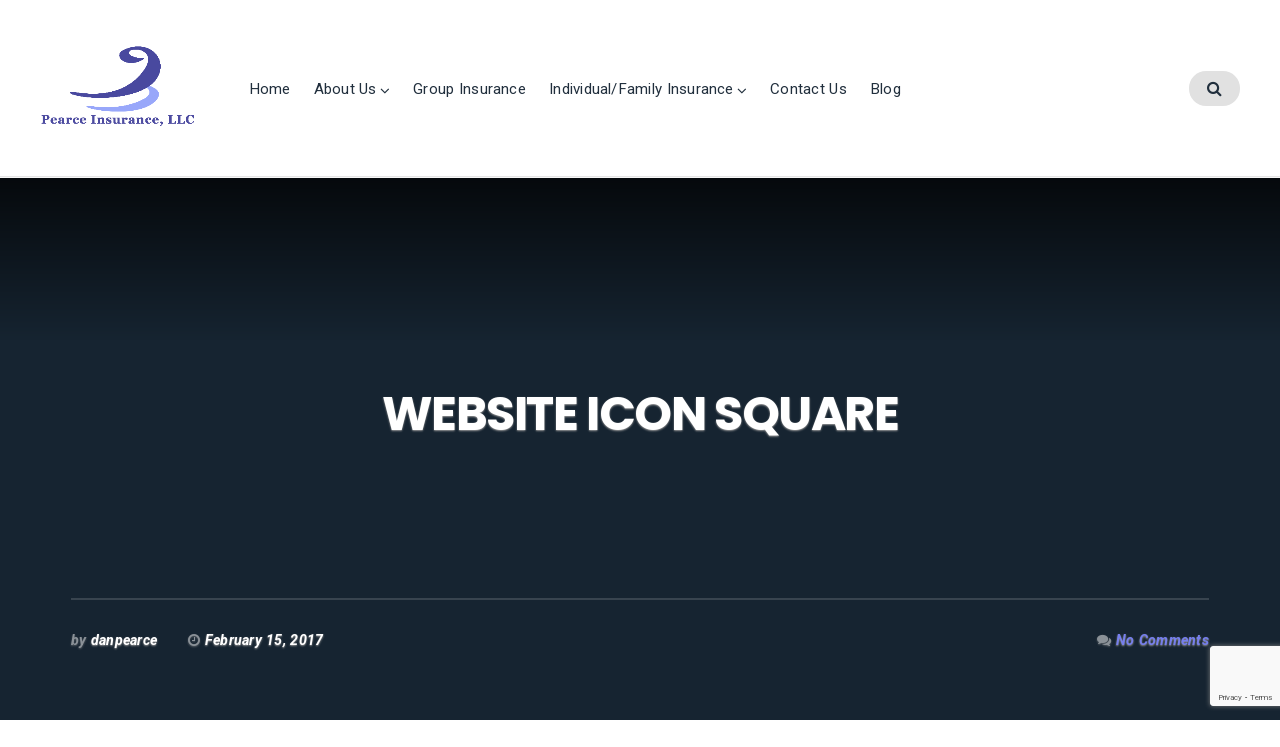

--- FILE ---
content_type: text/html; charset=UTF-8
request_url: https://pearceinsurance.com/website-icon-square/
body_size: 60757
content:
<!DOCTYPE html>
<html lang="en-US" class="bx-preloader">
<head>
	<meta charset="UTF-8" />
	<meta name="viewport" content="width=device-width, initial-scale=1" />
	<link rel="profile" href="http://gmpg.org/xfn/11">
	<link rel="pingback" href="https://pearceinsurance.com/xmlrpc.php" />
	<script>(function(html){html.className = html.className.replace(/\bno-js\b/,'js')})(document.documentElement);</script>
<meta name='robots' content='index, follow, max-image-preview:large, max-snippet:-1, max-video-preview:-1' />
		<style type="text/css"> .bx-preloader div#bx-preloader { position: fixed; left: 0; top: 0; z-index: 99999; width: 100%; height: 100%; overflow: visible; background-color: rgba(255,255,255,0.9); }
		div#bx-preloader .ac-loader { height: 10px; width: 100%; position: absolute; top: 50%; margin-top: -5px; overflow: hidden; background-color: rgba(33,47,61,0.2); } div#bx-preloader .ac-loader:before { display: block; position: absolute; content: ""; left: -200px; width: 200px; height: 10px; background-color: #212f3d; animation: loading1 2s linear infinite; border-radius: 5px; } @keyframes loading1 { from { left: -200px; width: 30%; } 50% { width: 30%; } 70% { width: 70%; } 80% { left: 50%; } 95% { left: 120%; } to { left: 100% } } @media screen and (max-width: 1140px) { div#bx-preloader .ac-loader { height: 4px; margin-top: -2px; } div#bx-preloader .ac-loader:before { height: 4px; } } </style>
		
	<!-- This site is optimized with the Yoast SEO plugin v26.7 - https://yoast.com/wordpress/plugins/seo/ -->
	<title>WEBSITE ICON SQUARE - Pearce Insurance</title>
	<link rel="canonical" href="https://pearceinsurance.com/website-icon-square/" />
	<meta property="og:locale" content="en_US" />
	<meta property="og:type" content="article" />
	<meta property="og:title" content="WEBSITE ICON SQUARE - Pearce Insurance" />
	<meta property="og:url" content="https://pearceinsurance.com/website-icon-square/" />
	<meta property="og:site_name" content="Pearce Insurance" />
	<meta property="og:image" content="https://pearceinsurance.com/website-icon-square" />
	<meta property="og:image:width" content="600" />
	<meta property="og:image:height" content="600" />
	<meta property="og:image:type" content="image/png" />
	<meta name="twitter:card" content="summary_large_image" />
	<script type="application/ld+json" class="yoast-schema-graph">{"@context":"https://schema.org","@graph":[{"@type":"WebPage","@id":"https://pearceinsurance.com/website-icon-square/","url":"https://pearceinsurance.com/website-icon-square/","name":"WEBSITE ICON SQUARE - Pearce Insurance","isPartOf":{"@id":"https://pearceinsurance.com/#website"},"primaryImageOfPage":{"@id":"https://pearceinsurance.com/website-icon-square/#primaryimage"},"image":{"@id":"https://pearceinsurance.com/website-icon-square/#primaryimage"},"thumbnailUrl":"https://pearceinsurance.com/wp-content/uploads/2017/02/WEBSITE-ICON-SQUARE.png","datePublished":"2017-02-15T15:47:53+00:00","breadcrumb":{"@id":"https://pearceinsurance.com/website-icon-square/#breadcrumb"},"inLanguage":"en-US","potentialAction":[{"@type":"ReadAction","target":["https://pearceinsurance.com/website-icon-square/"]}]},{"@type":"ImageObject","inLanguage":"en-US","@id":"https://pearceinsurance.com/website-icon-square/#primaryimage","url":"https://pearceinsurance.com/wp-content/uploads/2017/02/WEBSITE-ICON-SQUARE.png","contentUrl":"https://pearceinsurance.com/wp-content/uploads/2017/02/WEBSITE-ICON-SQUARE.png","width":600,"height":600},{"@type":"BreadcrumbList","@id":"https://pearceinsurance.com/website-icon-square/#breadcrumb","itemListElement":[{"@type":"ListItem","position":1,"name":"Home","item":"https://pearceinsurance.com/"},{"@type":"ListItem","position":2,"name":"WEBSITE ICON SQUARE"}]},{"@type":"WebSite","@id":"https://pearceinsurance.com/#website","url":"https://pearceinsurance.com/","name":"Pearce Insurance","description":"Health Insurance and Employee Benefits","publisher":{"@id":"https://pearceinsurance.com/#organization"},"potentialAction":[{"@type":"SearchAction","target":{"@type":"EntryPoint","urlTemplate":"https://pearceinsurance.com/?s={search_term_string}"},"query-input":{"@type":"PropertyValueSpecification","valueRequired":true,"valueName":"search_term_string"}}],"inLanguage":"en-US"},{"@type":"Organization","@id":"https://pearceinsurance.com/#organization","name":"Pearce Insurance","url":"https://pearceinsurance.com/","logo":{"@type":"ImageObject","inLanguage":"en-US","@id":"https://pearceinsurance.com/#/schema/logo/image/","url":"https://pearceinsurance.com/wp-content/uploads/2017/02/LOGO-FINAL-PI.png","contentUrl":"https://pearceinsurance.com/wp-content/uploads/2017/02/LOGO-FINAL-PI.png","width":200,"height":100,"caption":"Pearce Insurance"},"image":{"@id":"https://pearceinsurance.com/#/schema/logo/image/"}}]}</script>
	<!-- / Yoast SEO plugin. -->


<link rel='dns-prefetch' href='//stats.wp.com' />
<link rel='dns-prefetch' href='//fonts.googleapis.com' />
<link rel='dns-prefetch' href='//v0.wordpress.com' />
<link rel="alternate" type="application/rss+xml" title="Pearce Insurance &raquo; Feed" href="https://pearceinsurance.com/feed/" />
<link rel="alternate" type="application/rss+xml" title="Pearce Insurance &raquo; Comments Feed" href="https://pearceinsurance.com/comments/feed/" />
<link rel="alternate" type="application/rss+xml" title="Pearce Insurance &raquo; WEBSITE ICON SQUARE Comments Feed" href="https://pearceinsurance.com/feed/?attachment_id=21" />
<link rel="alternate" title="oEmbed (JSON)" type="application/json+oembed" href="https://pearceinsurance.com/wp-json/oembed/1.0/embed?url=https%3A%2F%2Fpearceinsurance.com%2Fwebsite-icon-square%2F" />
<link rel="alternate" title="oEmbed (XML)" type="text/xml+oembed" href="https://pearceinsurance.com/wp-json/oembed/1.0/embed?url=https%3A%2F%2Fpearceinsurance.com%2Fwebsite-icon-square%2F&#038;format=xml" />
		<!-- This site uses the Google Analytics by MonsterInsights plugin v9.11.1 - Using Analytics tracking - https://www.monsterinsights.com/ -->
		<!-- Note: MonsterInsights is not currently configured on this site. The site owner needs to authenticate with Google Analytics in the MonsterInsights settings panel. -->
					<!-- No tracking code set -->
				<!-- / Google Analytics by MonsterInsights -->
		<style id='wp-img-auto-sizes-contain-inline-css' type='text/css'>
img:is([sizes=auto i],[sizes^="auto," i]){contain-intrinsic-size:3000px 1500px}
/*# sourceURL=wp-img-auto-sizes-contain-inline-css */
</style>
<link rel='stylesheet' id='bx-ext-sections-styles-css' href='https://pearceinsurance.com/wp-content/plugins/businessx-extensions/css/sections.min.css?ver=20170122' type='text/css' media='all' />
<style id='wp-emoji-styles-inline-css' type='text/css'>

	img.wp-smiley, img.emoji {
		display: inline !important;
		border: none !important;
		box-shadow: none !important;
		height: 1em !important;
		width: 1em !important;
		margin: 0 0.07em !important;
		vertical-align: -0.1em !important;
		background: none !important;
		padding: 0 !important;
	}
/*# sourceURL=wp-emoji-styles-inline-css */
</style>
<style id='wp-block-library-inline-css' type='text/css'>
:root{--wp-block-synced-color:#7a00df;--wp-block-synced-color--rgb:122,0,223;--wp-bound-block-color:var(--wp-block-synced-color);--wp-editor-canvas-background:#ddd;--wp-admin-theme-color:#007cba;--wp-admin-theme-color--rgb:0,124,186;--wp-admin-theme-color-darker-10:#006ba1;--wp-admin-theme-color-darker-10--rgb:0,107,160.5;--wp-admin-theme-color-darker-20:#005a87;--wp-admin-theme-color-darker-20--rgb:0,90,135;--wp-admin-border-width-focus:2px}@media (min-resolution:192dpi){:root{--wp-admin-border-width-focus:1.5px}}.wp-element-button{cursor:pointer}:root .has-very-light-gray-background-color{background-color:#eee}:root .has-very-dark-gray-background-color{background-color:#313131}:root .has-very-light-gray-color{color:#eee}:root .has-very-dark-gray-color{color:#313131}:root .has-vivid-green-cyan-to-vivid-cyan-blue-gradient-background{background:linear-gradient(135deg,#00d084,#0693e3)}:root .has-purple-crush-gradient-background{background:linear-gradient(135deg,#34e2e4,#4721fb 50%,#ab1dfe)}:root .has-hazy-dawn-gradient-background{background:linear-gradient(135deg,#faaca8,#dad0ec)}:root .has-subdued-olive-gradient-background{background:linear-gradient(135deg,#fafae1,#67a671)}:root .has-atomic-cream-gradient-background{background:linear-gradient(135deg,#fdd79a,#004a59)}:root .has-nightshade-gradient-background{background:linear-gradient(135deg,#330968,#31cdcf)}:root .has-midnight-gradient-background{background:linear-gradient(135deg,#020381,#2874fc)}:root{--wp--preset--font-size--normal:16px;--wp--preset--font-size--huge:42px}.has-regular-font-size{font-size:1em}.has-larger-font-size{font-size:2.625em}.has-normal-font-size{font-size:var(--wp--preset--font-size--normal)}.has-huge-font-size{font-size:var(--wp--preset--font-size--huge)}.has-text-align-center{text-align:center}.has-text-align-left{text-align:left}.has-text-align-right{text-align:right}.has-fit-text{white-space:nowrap!important}#end-resizable-editor-section{display:none}.aligncenter{clear:both}.items-justified-left{justify-content:flex-start}.items-justified-center{justify-content:center}.items-justified-right{justify-content:flex-end}.items-justified-space-between{justify-content:space-between}.screen-reader-text{border:0;clip-path:inset(50%);height:1px;margin:-1px;overflow:hidden;padding:0;position:absolute;width:1px;word-wrap:normal!important}.screen-reader-text:focus{background-color:#ddd;clip-path:none;color:#444;display:block;font-size:1em;height:auto;left:5px;line-height:normal;padding:15px 23px 14px;text-decoration:none;top:5px;width:auto;z-index:100000}html :where(.has-border-color){border-style:solid}html :where([style*=border-top-color]){border-top-style:solid}html :where([style*=border-right-color]){border-right-style:solid}html :where([style*=border-bottom-color]){border-bottom-style:solid}html :where([style*=border-left-color]){border-left-style:solid}html :where([style*=border-width]){border-style:solid}html :where([style*=border-top-width]){border-top-style:solid}html :where([style*=border-right-width]){border-right-style:solid}html :where([style*=border-bottom-width]){border-bottom-style:solid}html :where([style*=border-left-width]){border-left-style:solid}html :where(img[class*=wp-image-]){height:auto;max-width:100%}:where(figure){margin:0 0 1em}html :where(.is-position-sticky){--wp-admin--admin-bar--position-offset:var(--wp-admin--admin-bar--height,0px)}@media screen and (max-width:600px){html :where(.is-position-sticky){--wp-admin--admin-bar--position-offset:0px}}

/*# sourceURL=wp-block-library-inline-css */
</style><style id='global-styles-inline-css' type='text/css'>
:root{--wp--preset--aspect-ratio--square: 1;--wp--preset--aspect-ratio--4-3: 4/3;--wp--preset--aspect-ratio--3-4: 3/4;--wp--preset--aspect-ratio--3-2: 3/2;--wp--preset--aspect-ratio--2-3: 2/3;--wp--preset--aspect-ratio--16-9: 16/9;--wp--preset--aspect-ratio--9-16: 9/16;--wp--preset--color--black: #000000;--wp--preset--color--cyan-bluish-gray: #abb8c3;--wp--preset--color--white: #ffffff;--wp--preset--color--pale-pink: #f78da7;--wp--preset--color--vivid-red: #cf2e2e;--wp--preset--color--luminous-vivid-orange: #ff6900;--wp--preset--color--luminous-vivid-amber: #fcb900;--wp--preset--color--light-green-cyan: #7bdcb5;--wp--preset--color--vivid-green-cyan: #00d084;--wp--preset--color--pale-cyan-blue: #8ed1fc;--wp--preset--color--vivid-cyan-blue: #0693e3;--wp--preset--color--vivid-purple: #9b51e0;--wp--preset--gradient--vivid-cyan-blue-to-vivid-purple: linear-gradient(135deg,rgb(6,147,227) 0%,rgb(155,81,224) 100%);--wp--preset--gradient--light-green-cyan-to-vivid-green-cyan: linear-gradient(135deg,rgb(122,220,180) 0%,rgb(0,208,130) 100%);--wp--preset--gradient--luminous-vivid-amber-to-luminous-vivid-orange: linear-gradient(135deg,rgb(252,185,0) 0%,rgb(255,105,0) 100%);--wp--preset--gradient--luminous-vivid-orange-to-vivid-red: linear-gradient(135deg,rgb(255,105,0) 0%,rgb(207,46,46) 100%);--wp--preset--gradient--very-light-gray-to-cyan-bluish-gray: linear-gradient(135deg,rgb(238,238,238) 0%,rgb(169,184,195) 100%);--wp--preset--gradient--cool-to-warm-spectrum: linear-gradient(135deg,rgb(74,234,220) 0%,rgb(151,120,209) 20%,rgb(207,42,186) 40%,rgb(238,44,130) 60%,rgb(251,105,98) 80%,rgb(254,248,76) 100%);--wp--preset--gradient--blush-light-purple: linear-gradient(135deg,rgb(255,206,236) 0%,rgb(152,150,240) 100%);--wp--preset--gradient--blush-bordeaux: linear-gradient(135deg,rgb(254,205,165) 0%,rgb(254,45,45) 50%,rgb(107,0,62) 100%);--wp--preset--gradient--luminous-dusk: linear-gradient(135deg,rgb(255,203,112) 0%,rgb(199,81,192) 50%,rgb(65,88,208) 100%);--wp--preset--gradient--pale-ocean: linear-gradient(135deg,rgb(255,245,203) 0%,rgb(182,227,212) 50%,rgb(51,167,181) 100%);--wp--preset--gradient--electric-grass: linear-gradient(135deg,rgb(202,248,128) 0%,rgb(113,206,126) 100%);--wp--preset--gradient--midnight: linear-gradient(135deg,rgb(2,3,129) 0%,rgb(40,116,252) 100%);--wp--preset--font-size--small: 13px;--wp--preset--font-size--medium: 20px;--wp--preset--font-size--large: 36px;--wp--preset--font-size--x-large: 42px;--wp--preset--spacing--20: 0.44rem;--wp--preset--spacing--30: 0.67rem;--wp--preset--spacing--40: 1rem;--wp--preset--spacing--50: 1.5rem;--wp--preset--spacing--60: 2.25rem;--wp--preset--spacing--70: 3.38rem;--wp--preset--spacing--80: 5.06rem;--wp--preset--shadow--natural: 6px 6px 9px rgba(0, 0, 0, 0.2);--wp--preset--shadow--deep: 12px 12px 50px rgba(0, 0, 0, 0.4);--wp--preset--shadow--sharp: 6px 6px 0px rgba(0, 0, 0, 0.2);--wp--preset--shadow--outlined: 6px 6px 0px -3px rgb(255, 255, 255), 6px 6px rgb(0, 0, 0);--wp--preset--shadow--crisp: 6px 6px 0px rgb(0, 0, 0);}:where(.is-layout-flex){gap: 0.5em;}:where(.is-layout-grid){gap: 0.5em;}body .is-layout-flex{display: flex;}.is-layout-flex{flex-wrap: wrap;align-items: center;}.is-layout-flex > :is(*, div){margin: 0;}body .is-layout-grid{display: grid;}.is-layout-grid > :is(*, div){margin: 0;}:where(.wp-block-columns.is-layout-flex){gap: 2em;}:where(.wp-block-columns.is-layout-grid){gap: 2em;}:where(.wp-block-post-template.is-layout-flex){gap: 1.25em;}:where(.wp-block-post-template.is-layout-grid){gap: 1.25em;}.has-black-color{color: var(--wp--preset--color--black) !important;}.has-cyan-bluish-gray-color{color: var(--wp--preset--color--cyan-bluish-gray) !important;}.has-white-color{color: var(--wp--preset--color--white) !important;}.has-pale-pink-color{color: var(--wp--preset--color--pale-pink) !important;}.has-vivid-red-color{color: var(--wp--preset--color--vivid-red) !important;}.has-luminous-vivid-orange-color{color: var(--wp--preset--color--luminous-vivid-orange) !important;}.has-luminous-vivid-amber-color{color: var(--wp--preset--color--luminous-vivid-amber) !important;}.has-light-green-cyan-color{color: var(--wp--preset--color--light-green-cyan) !important;}.has-vivid-green-cyan-color{color: var(--wp--preset--color--vivid-green-cyan) !important;}.has-pale-cyan-blue-color{color: var(--wp--preset--color--pale-cyan-blue) !important;}.has-vivid-cyan-blue-color{color: var(--wp--preset--color--vivid-cyan-blue) !important;}.has-vivid-purple-color{color: var(--wp--preset--color--vivid-purple) !important;}.has-black-background-color{background-color: var(--wp--preset--color--black) !important;}.has-cyan-bluish-gray-background-color{background-color: var(--wp--preset--color--cyan-bluish-gray) !important;}.has-white-background-color{background-color: var(--wp--preset--color--white) !important;}.has-pale-pink-background-color{background-color: var(--wp--preset--color--pale-pink) !important;}.has-vivid-red-background-color{background-color: var(--wp--preset--color--vivid-red) !important;}.has-luminous-vivid-orange-background-color{background-color: var(--wp--preset--color--luminous-vivid-orange) !important;}.has-luminous-vivid-amber-background-color{background-color: var(--wp--preset--color--luminous-vivid-amber) !important;}.has-light-green-cyan-background-color{background-color: var(--wp--preset--color--light-green-cyan) !important;}.has-vivid-green-cyan-background-color{background-color: var(--wp--preset--color--vivid-green-cyan) !important;}.has-pale-cyan-blue-background-color{background-color: var(--wp--preset--color--pale-cyan-blue) !important;}.has-vivid-cyan-blue-background-color{background-color: var(--wp--preset--color--vivid-cyan-blue) !important;}.has-vivid-purple-background-color{background-color: var(--wp--preset--color--vivid-purple) !important;}.has-black-border-color{border-color: var(--wp--preset--color--black) !important;}.has-cyan-bluish-gray-border-color{border-color: var(--wp--preset--color--cyan-bluish-gray) !important;}.has-white-border-color{border-color: var(--wp--preset--color--white) !important;}.has-pale-pink-border-color{border-color: var(--wp--preset--color--pale-pink) !important;}.has-vivid-red-border-color{border-color: var(--wp--preset--color--vivid-red) !important;}.has-luminous-vivid-orange-border-color{border-color: var(--wp--preset--color--luminous-vivid-orange) !important;}.has-luminous-vivid-amber-border-color{border-color: var(--wp--preset--color--luminous-vivid-amber) !important;}.has-light-green-cyan-border-color{border-color: var(--wp--preset--color--light-green-cyan) !important;}.has-vivid-green-cyan-border-color{border-color: var(--wp--preset--color--vivid-green-cyan) !important;}.has-pale-cyan-blue-border-color{border-color: var(--wp--preset--color--pale-cyan-blue) !important;}.has-vivid-cyan-blue-border-color{border-color: var(--wp--preset--color--vivid-cyan-blue) !important;}.has-vivid-purple-border-color{border-color: var(--wp--preset--color--vivid-purple) !important;}.has-vivid-cyan-blue-to-vivid-purple-gradient-background{background: var(--wp--preset--gradient--vivid-cyan-blue-to-vivid-purple) !important;}.has-light-green-cyan-to-vivid-green-cyan-gradient-background{background: var(--wp--preset--gradient--light-green-cyan-to-vivid-green-cyan) !important;}.has-luminous-vivid-amber-to-luminous-vivid-orange-gradient-background{background: var(--wp--preset--gradient--luminous-vivid-amber-to-luminous-vivid-orange) !important;}.has-luminous-vivid-orange-to-vivid-red-gradient-background{background: var(--wp--preset--gradient--luminous-vivid-orange-to-vivid-red) !important;}.has-very-light-gray-to-cyan-bluish-gray-gradient-background{background: var(--wp--preset--gradient--very-light-gray-to-cyan-bluish-gray) !important;}.has-cool-to-warm-spectrum-gradient-background{background: var(--wp--preset--gradient--cool-to-warm-spectrum) !important;}.has-blush-light-purple-gradient-background{background: var(--wp--preset--gradient--blush-light-purple) !important;}.has-blush-bordeaux-gradient-background{background: var(--wp--preset--gradient--blush-bordeaux) !important;}.has-luminous-dusk-gradient-background{background: var(--wp--preset--gradient--luminous-dusk) !important;}.has-pale-ocean-gradient-background{background: var(--wp--preset--gradient--pale-ocean) !important;}.has-electric-grass-gradient-background{background: var(--wp--preset--gradient--electric-grass) !important;}.has-midnight-gradient-background{background: var(--wp--preset--gradient--midnight) !important;}.has-small-font-size{font-size: var(--wp--preset--font-size--small) !important;}.has-medium-font-size{font-size: var(--wp--preset--font-size--medium) !important;}.has-large-font-size{font-size: var(--wp--preset--font-size--large) !important;}.has-x-large-font-size{font-size: var(--wp--preset--font-size--x-large) !important;}
/*# sourceURL=global-styles-inline-css */
</style>

<style id='classic-theme-styles-inline-css' type='text/css'>
/*! This file is auto-generated */
.wp-block-button__link{color:#fff;background-color:#32373c;border-radius:9999px;box-shadow:none;text-decoration:none;padding:calc(.667em + 2px) calc(1.333em + 2px);font-size:1.125em}.wp-block-file__button{background:#32373c;color:#fff;text-decoration:none}
/*# sourceURL=/wp-includes/css/classic-themes.min.css */
</style>
<link rel='stylesheet' id='contact-form-7-css' href='https://pearceinsurance.com/wp-content/plugins/contact-form-7/includes/css/styles.css?ver=6.1.4' type='text/css' media='all' />
<link rel='stylesheet' id='businessx-fonts-css' href='https://fonts.googleapis.com/css?family=Poppins%3A400%2C700%2C300%7CRoboto%3A400%2C300%2C700%2C900%2C300italic%2C400italic%2C700italic&#038;subset=latin%2Clatin-ext' type='text/css' media='all' />
<link rel='stylesheet' id='businessx-style-css' href='https://pearceinsurance.com/wp-content/themes/businessx/style.css?ver=1.0.5.7' type='text/css' media='all' />
<style id='businessx-style-inline-css' type='text/css'>
h1, h2, h3, h4, h5, h6{color:#212f3d;}h1 a, h2 a, h3 a, h4 a, h5 a, h6 a{color:#767fee;}h1 a:hover, h2 a:hover, h3 a:hover, h4 a:hover, h5 a:hover, h6 a:hover, h1 a:focus, h2 a:focus, h3 a:focus, h4 a:focus, h5 a:focus, h6 a:focus, h1 a:active, h2 a:active, h3 a:active, h4 a:active, h5 a:active, h6 a:active, .woocommerce div.product .woocommerce-tabs ul.tabs li a:hover, .woocommerce div.product .woocommerce-tabs ul.tabs li a:focus, .woocommerce div.product .woocommerce-tabs ul.tabs li a:active, .woocommerce div.product .woocommerce-tabs ul.tabs li.active a{color:#999999;}input[type=text]:focus, input[type=search]:focus, input[type=radio]:focus, input[type=tel]:focus, input[type=time]:focus, input[type=url]:focus, input[type=week]:focus, input[type=password]:focus, input[type=checkbox]:focus, input[type=color]:focus, input[type=date]:focus, input[type=datetime]:focus, input[type=datetime-local]:focus, input[type=email]:focus, input[type=month]:focus, input[type=number]:focus, select:focus, textarea:focus, #add_payment_method table.cart td.actions .coupon .input-text:focus, .woocommerce-cart table.cart td.actions .coupon .input-text:focus, .woocommerce-checkout table.cart td.actions .coupon .input-text:focus{border-color:#767fee;}.ac-btn, input[type=submit], input[type=reset], input[type=button], button, .woocommerce a.button, .woocommerce button.button, .woocommerce input.button, .woocommerce input[type=submit].button, .woocommerce #respond input#submit, .woocommerce a.button.alt, .woocommerce button.button.alt, .woocommerce input.button.alt, .woocommerce #respond input#submit.alt{background-color:#212f3d;}.ac-btn:hover, input[type=submit]:hover, input[type=reset]:hover, input[type=button]:hover, button:hover, .woocommerce a.button:hover, .woocommerce button.button:hover, .woocommerce input.button:hover, .woocommerce input[type=submit].button:hover, .woocommerce #respond input#submit:hover, .woocommerce a.button.alt:hover, .woocommerce button.button.alt:hover, .woocommerce input.button.alt:hover, .woocommerce #respond input#submit.alt:hover, .woocommerce #respond input#submit.disabled, .woocommerce #respond input#submit:disabled, .woocommerce #respond input#submit:disabled[disabled], .woocommerce a.button.disabled, .woocommerce a.button:disabled, .woocommerce a.button:disabled[disabled], .woocommerce button.button.disabled, .woocommerce button.button:disabled, .woocommerce button.button:disabled[disabled], .woocommerce input.button.disabled, .woocommerce input.button:disabled, .woocommerce input.button:disabled[disabled], .woocommerce #respond input#submit.disabled:hover, .woocommerce #respond input#submit:disabled:hover, .woocommerce #respond input#submit:disabled[disabled]:hover, .woocommerce a.button.disabled:hover, .woocommerce a.button:disabled:hover, .woocommerce a.button:disabled[disabled]:hover, .woocommerce button.button.disabled:hover, .woocommerce button.button:disabled:hover, .woocommerce button.button:disabled[disabled]:hover, .woocommerce input.button.disabled:hover, .woocommerce input.button:disabled:hover, .woocommerce input.button:disabled[disabled]:hover, .woocommerce #respond input#submit.alt.disabled, .woocommerce #respond input#submit.alt.disabled:hover, .woocommerce #respond input#submit.alt:disabled, .woocommerce #respond input#submit.alt:disabled:hover, .woocommerce #respond input#submit.alt:disabled[disabled], .woocommerce #respond input#submit.alt:disabled[disabled]:hover, .woocommerce a.button.alt.disabled, .woocommerce a.button.alt.disabled:hover, .woocommerce a.button.alt:disabled, .woocommerce a.button.alt:disabled:hover, .woocommerce a.button.alt:disabled[disabled], .woocommerce a.button.alt:disabled[disabled]:hover, .woocommerce button.button.alt.disabled, .woocommerce button.button.alt.disabled:hover, .woocommerce button.button.alt:disabled, .woocommerce button.button.alt:disabled:hover, .woocommerce button.button.alt:disabled[disabled], .woocommerce button.button.alt:disabled[disabled]:hover, .woocommerce input.button.alt.disabled, .woocommerce input.button.alt.disabled:hover, .woocommerce input.button.alt:disabled, .woocommerce input.button.alt:disabled:hover, .woocommerce input.button.alt:disabled[disabled], .woocommerce input.button.alt:disabled[disabled]:hover{background-color:#767fee;}.ac-btn:focus, input[type=submit]:focus, input[type=reset]:focus, input[type=button]:focus, button:focus, .ac-btn:active, input[type=submit]:active, input[type=reset]:active, input[type=button]:focus, button:active, .woocommerce a.button:focus, .woocommerce button.button:focus, .woocommerce input.button:focus, .woocommerce input[type=submit].button:focus, .woocommerce #respond input#submit:focus, .woocommerce a.button.alt:focus, .woocommerce button.button.alt:focus, .woocommerce input.button.alt:focus, .woocommerce #respond input#submit.alt:focus, .ac-btn:active, input[type=submit]:active, input[type=reset]:active, input[type=button]:focus, button:active, .woocommerce a.button:active, .woocommerce button.button:active, .woocommerce input.button:active, .woocommerce input[type=submit].button:active, .woocommerce #respond input#submit:active, .woocommerce a.button.alt:active, .woocommerce button.button.alt:active, .woocommerce input.button.alt:active, .woocommerce #respond input#submit.alt:active{background-color:#212f3d;}.ac-btn.btn-opaque{box-shadow:inset 0 0 0 3px#1c82bc;}.ac-btn.btn-opaque.opq-x2{background-color:#212f3d;}.ac-btn-alt, .comment-reply-link, .actions-menu a{color:#212f3d;}.ac-btn-alt, .comment-reply-link, .actions-menu a{border-color:#767fee;}.ac-btn-alt:hover, .comment-reply-link:hover, .actions-menu a:hover, .ac-btn-alt:focus, .comment-reply-link:focus, .actions-menu a:focus, .ac-btn-alt:active, .comment-reply-link:active, .actions-menu a:active{color:#767fee;}.ac-btn-alt:hover:after, .comment-reply-link:hover:after, .actions-menu a:hover:after{border-color:#212f3d;}.main-header.mh-transparent{color:#212f3d;}.main-header.mh-transparent a, .main-header.mh-transparent a i, .main-header.mh-transparent a:hover, .main-header.mh-transparent a:hover i, .main-header.mh-transparent a:focus, .main-header.mh-transparent a:focus i, .main-header.mh-transparent a:active, .main-header.mh-transparent a:active i{color:#767fee !important;}.main-header.mh-transparent .main-header-btns .ac-btn-h{background-color:#212f3d;}.main-header.mh-transparent .main-header-btns .ac-btn-h:hover{background-color:#767fee;}.main-header.mh-transparent .actions-menu a, .main-header.mh-transparent .ac-btn-alt.alt2{border-color:#767fee !important;}.main-header, .main-header a, .main-header a i{color:#212f3d !important;}.main-header a:hover, .main-header a:hover i, .main-header a:focus, .main-header a:focus i, .main-header a:active, .main-header a:active i{color:#767fee !important;}.main-header-right .actions-menu a, .main-header-right .ac-btn-alt.alt2{border-color:#767fee;}.main-header .main-header-btns .ac-btn-h{background-color:#e1e1e1;}.main-header .main-header-btns .ac-btn-h:hover{background-color:#999999;}.mobile-menu, .mobile-menu a:not(.ac-btn), .mobile-menu a:not(.ac-btn):hover, .mobile-menu a:not(.ac-btn):focus, .mobile-menu a:not(.ac-btn):active{color:#212f3d;}.mobile-menu .ac-btn, .mobile-menu .ac-btn:hover, .mobile-menu .ac-btn:focus, .mobile-menu .ac-btn:active{background-color:#7676fe;}.index-heading{background-color:#212f3d;}.index-heading, .index-heading .sec-hs-elements .hs-primary-large{color:#212f3d;}.index-heading .sec-hs-elements .hs-primary-large, .index-heading .sec-hs-elements .sec-hs-description, .index-heading .sec-hs-elements .ac-btns-or, .index-heading .entry-meta-list{text-shadow:0 1px 2px #27313d;}.page-heading{background-color:#212f3d;}.page-heading .sec-hs-elements .hs-primary-large, .page-heading .sec-hs-elements .sec-hs-description, .page-heading .sec-hs-elements .ac-btns-or, .page-heading .entry-meta-list{text-shadow:0 1px 2px #999999;}.page-heading a:not(.ac-btn), .page-heading a:not(.ac-btn):hover, .page-heading a:not(.ac-btn):focus, .page-heading a:not(.ac-btn):active, .woocommerce .woocommerce-breadcrumb{color:#767fee;}.single-heading{background-color:#212f3d;}.single-heading .sec-hs-elements .hs-primary-large, .single-heading .sec-hs-elements .sec-hs-description, .single-heading .sec-hs-elements .ac-btns-or, .single-heading .entry-meta-list, .index-heading .entry-meta-list, .page-heading .entry-meta-list, .woocommerce .term-description, .woocommerce .woocommerce-breadcrumb{text-shadow:0 1px 2px #999999;}.single-heading a:not(.ac-btn), .single-heading a:not(.ac-btn):hover, .single-heading a:not(.ac-btn):focus, .single-heading a:not(.ac-btn):active{color:#767fee;}.widget-title span:before{border-top-color:#212f3d;}.footer-widgets{color:#ffffff;}.footer-widgets{background-color:#212f3d;}.footer-widgets h1, .footer-widgets h2, .footer-widgets h3, .footer-widgets h4, .footer-widgets h5, .footer-widgets h6, .footer-widgets a, .footer-widgets a:focus, .footer-widgets a:active{color:#999999;}.footer-sidebar .widget-title span:before{border-top-color:#7b7fee;}.footer-wrap input[type=text], .footer-wrap input[type=search], .footer-wrap input[type=radio], .footer-wrap input[type=tel], .footer-wrap input[type=time], .footer-wrap input[type=url], .footer-wrap input[type=week], .footer-wrap input[type=password], .footer-wrap input[type=checkbox], .footer-wrap input[type=color], .footer-wrap input[type=date], .footer-wrap input[type=datetime], .footer-wrap input[type=datetime-local], .footer-wrap input[type=email], .footer-wrap input[type=month], .footer-wrap input[type=number], .footer-wrap select, .footer-wrap textarea{background-color:#212f3d;}.footer-wrap input[type=text], .footer-wrap input[type=search], .footer-wrap input[type=radio], .footer-wrap input[type=tel], .footer-wrap input[type=time], .footer-wrap input[type=url], .footer-wrap input[type=week], .footer-wrap input[type=password], .footer-wrap input[type=checkbox], .footer-wrap input[type=color], .footer-wrap input[type=date], .footer-wrap input[type=datetime], .footer-wrap input[type=datetime-local], .footer-wrap input[type=email], .footer-wrap input[type=month], .footer-wrap input[type=number], .footer-wrap select, .footer-wrap textarea{border-color:#595959;}.footer-wrap input[type=text]:focus, .footer-wrap input[type=search]:focus, .footer-wrap input[type=radio]:focus, .footer-wrap input[type=tel]:focus, .footer-wrap input[type=time]:focus, .footer-wrap input[type=url]:focus, .footer-wrap input[type=week]:focus, .footer-wrap input[type=password]:focus, .footer-wrap input[type=checkbox]:focus, .footer-wrap input[type=color]:focus, .footer-wrap input[type=date]:focus, .footer-wrap input[type=datetime]:focus, .footer-wrap input[type=datetime-local]:focus, .footer-wrap input[type=email]:focus, .footer-wrap input[type=month]:focus, .footer-wrap input[type=number]:focus, .footer-wrap select:focus, .footer-wrap textarea:focus{border-color:#212f3d;}.footer-wrap input[type=text]:focus, .footer-wrap input[type=search]:focus, .footer-wrap input[type=radio]:focus, .footer-wrap input[type=tel]:focus, .footer-wrap input[type=time]:focus, .footer-wrap input[type=url]:focus, .footer-wrap input[type=week]:focus, .footer-wrap input[type=password]:focus, .footer-wrap input[type=checkbox]:focus, .footer-wrap input[type=color]:focus, .footer-wrap input[type=date]:focus, .footer-wrap input[type=datetime]:focus, .footer-wrap input[type=datetime-local]:focus, .footer-wrap input[type=email]:focus, .footer-wrap input[type=month]:focus, .footer-wrap input[type=number]:focus, .footer-wrap select:focus, .footer-wrap textarea:focus{background-color:#595959;}.footer-wrap .ac-btn, .footer-wrap input[type=submit], .footer-wrap input[type=reset], .footer-wrap input[type=button], .footer-wrap button{background-color:#212f3d;}.footer-wrap .ac-btn:hover, .footer-wrap input[type=submit]:hover, .footer-wrap input[type=reset]:hover, .footer-wrap input[type=button]:hover,.footer-wrap button:hover{background-color:#999999;}.footer-wrap .ac-btn:focus, .footer-wrap input[type=submit]:focus, .footer-wrap input[type=reset]:focus, .footer-wrap input[type=button]:focus, .footer-wrap button:focus, .footer-wrap .ac-btn:active, .footer-wrap input[type=submit]:active, .footer-wrap input[type=reset]:active, .footer-wrap input[type=button]:focus, .footer-wrap button:active{background-color:#767fee;}.footer-credits{background-color:#ffffff;}.footer-creds a, .footer-creds a:hover, .footer-creds a:focus, .footer-creds a:active{color:#36599b;}
.sec-features .section-title, .sec-features h3, .sec-features a, .sec-feature .ac-btn-alt, .sec-feature .ac-btn-alt:hover, .sec-feature .ac-btn-alt:focus, .sec-feature .ac-btn-alt:active{color:#212f3d;}.sec-features .section-title{border-color:#999999;}.sec-features a:hover{color:#212f3d;}.sec-features a.ac-btn-alt:hover:after, .sec-feature a.ac-btn-alt:focus:after, .sec-feature a.ac-btn-alt:active:after{border-color:#212f3d !important;}.sec-faq .section-title, .sec-faq .hs-secondary-small{color:#212f3d;}.sec-faq .section-title{border-color:#727272;}.sec-clients .section-title{color:#727272;}.sec-clients .section-title{border-color:#212f3d;}.sec-clients{color:#212f3d;}.sec-clients .owl-stage-outer, .sec-clients .owl-item, .sec-clients-nav-btns{border-color:#767fee;}.sec-clients-nav-btns{background-color:#e1e1e1;}.sec-clients-nav-btn-prev, .sec-clients-nav-btn-next,
				.sec-clients-nav-btn-prev:hover, .sec-clients-nav-btn-next:hover,
				.sec-clients-nav-btn-prev:focus, .sec-clients-nav-btn-next:focus,
				.sec-clients-nav-btn-prev:active, .sec-clients-nav-btn-next:active{color:#212f3d;}.sec-about{background-color:#e1e1e1;}.sec-about{color:#4f4f4f;}.sec-about .section-title, .sec-about-box h3, .sec-about-box a, .sec-about-box a:hover, .sec-about-box a:focus, .sec-about-box a:active{color:#212f3d;}.sec-about .section-title, .sec-about-box:after{border-color:#ffffff;}.sec-about .about-button .ac-btn.btn-opaque{background-color:#212f3d;}.sec-about .about-button .ac-btn.btn-opaque{box-shadow:inset 0 0 0 3px #767fee;}.sec-about .about-button .ac-btn.btn-opaque:hover{background-color:#767fee;}.sec-testimonials{background-color:#05002d;}.sec-testimonials .section-title{border-color:#ffffff;}.sec-testimonials .section-title, .sec-testimonials h3{color:#999999;}.sec-testimonials .client-avatar{background-color:#e1e1e1;}.sec-testimonials .testimonial-button .ac-btn{background-color:#ffffff;}.sec-testimonials .testimonial-button .ac-btn:hover{background-color:#767fee;}.sec-testimonials .testimonial-button .ac-btn:active{background-color:#e1e1e1;}.sec-testimonials-nav-btns{background-color:#999999;}.sec-testimonials-nav-btns{border-color:#ffffff;}.sec-team{background-color:#212f3d;}.sec-team .section-title, .sec-team-member h4.hb-bottom-abs-small:after{border-color:#767fee;}.sec-team .sec-team-member-avatar{background-color:#767fee;}.sec-hero{background-color:#212f3d;}.sec-hero .sec-hs-elements .hs-primary-large, .sec-hero a:not(.ac-btn), .sec-hero a:not(.ac-btn):hover, .sec-hero a:not(.ac-btn):focus, .sec-hero a:not(.ac-btn):active{color:#e1e1e1;}.sec-hero .sec-hero-overlay:before{background:-moz-linear-gradient(top, rgba(0,0,0,0.57) 0%, rgba(0,0,0,0) 100%);}.sec-hero .sec-hero-overlay:before{background:-webkit-linear-gradient(top, rgba(0,0,0,0.57) 0%, rgba(0,0,0,0) 100%);}.sec-hero .sec-hero-overlay:before{background:linear-gradient(top, rgba(0,0,0,0.57) 0%, rgba(0,0,0,0) 100%);}.sec-blog .section-title, .sec-blog a, .sec-blog a:hover, .sec-blog a:focus, .sec-blog a:active, .sec-blog a.ac-btn-alt{color:#212f3d;}.sec-blog a:hover, .sec-blog a.ac-btn-alt:hover{color:#767fee;}.sec-blog .section-title{border-color:#767fee;}.sec-blog .ac-btn-alt{border-color:#767fee;}.sec-blog .ac-btn-alt:hover:after{border-color:#212f3d;}.sec-slider{background-color:#ffffff;}
#bx-item-slider-3 { background-image: url("https://pearceinsurance.com/wp-content/uploads/2017/03/BUSINESS-MEETING-FINAL.png"); }#bx-item-slider-3 .ac-btn-1st { background-color: #767fee; }#bx-item-slider-3 .ac-btn-1st:hover { background-color: #767fee; }#bx-item-slider-3 .ac-btn-1st:focus, #bx-item-slider-3 .ac-btn-1st:active { background-color: #767fee; }#bx-item-slider-5 { background-image: url("https://pearceinsurance.com/wp-content/uploads/2017/02/FAMILY-FINAL.png"); }#bx-item-slider-7 { background-image: url("https://pearceinsurance.com/wp-content/uploads/2017/02/EMPLOYEES-FINAL.png"); }#bx-item-slider-9 { background-image: url("https://pearceinsurance.com/wp-content/uploads/2017/02/ELDERLY-COUPLE.png"); }#bx-item-slider-11 { background-image: url("https://pearceinsurance.com/wp-content/uploads/2017/02/PRESRIPTION-DRUGS.png"); }
/*# sourceURL=businessx-style-inline-css */
</style>
<link rel='stylesheet' id='font-awesome-css' href='https://pearceinsurance.com/wp-content/themes/businessx/assets/icons/css/font-awesome.min.css?ver=4.7.0' type='text/css' media='all' />
<script type="text/javascript" src="https://pearceinsurance.com/wp-includes/js/jquery/jquery.min.js?ver=3.7.1" id="jquery-core-js"></script>
<script type="text/javascript" src="https://pearceinsurance.com/wp-includes/js/jquery/jquery-migrate.min.js?ver=3.4.1" id="jquery-migrate-js"></script>
<link rel="https://api.w.org/" href="https://pearceinsurance.com/wp-json/" /><link rel="alternate" title="JSON" type="application/json" href="https://pearceinsurance.com/wp-json/wp/v2/media/21" /><link rel="EditURI" type="application/rsd+xml" title="RSD" href="https://pearceinsurance.com/xmlrpc.php?rsd" />
<meta name="generator" content="WordPress 6.9" />
<link rel='shortlink' href='https://wp.me/a8x1z9-l' />
	<style>img#wpstats{display:none}</style>
		<link rel="icon" href="https://pearceinsurance.com/wp-content/uploads/2017/02/cropped-WEBSITE-ICON-SQUARE-32x32.png" sizes="32x32" />
<link rel="icon" href="https://pearceinsurance.com/wp-content/uploads/2017/02/cropped-WEBSITE-ICON-SQUARE-192x192.png" sizes="192x192" />
<link rel="apple-touch-icon" href="https://pearceinsurance.com/wp-content/uploads/2017/02/cropped-WEBSITE-ICON-SQUARE-180x180.png" />
<meta name="msapplication-TileImage" content="https://pearceinsurance.com/wp-content/uploads/2017/02/cropped-WEBSITE-ICON-SQUARE-270x270.png" />
				<style type="text/css" id="c4wp-checkout-css">
					.woocommerce-checkout .c4wp_captcha_field {
						margin-bottom: 10px;
						margin-top: 15px;
						position: relative;
						display: inline-block;
					}
				</style>
							<style type="text/css" id="c4wp-v3-lp-form-css">
				.login #login, .login #lostpasswordform {
					min-width: 350px !important;
				}
				.wpforms-field-c4wp iframe {
					width: 100% !important;
				}
			</style>
			</head>

<body class="attachment wp-singular attachment-template-default single single-attachment postid-21 attachmentid-21 attachment-png wp-custom-logo wp-theme-businessx has-cart-btn menu-ff">
<div class="mh-placeholder"></div><div id="bx-preloader"><div class="ac-loader"></div></div>
<header id="main-header" class="main-header mh-fixed mh-nontransparent">
	<div class="main-header-inner-wrap clearfix">

		<div class="logo-wrap"><a href="https://pearceinsurance.com/" class="custom-logo-link" rel="home"><img width="3300" height="2550" src="https://pearceinsurance.com/wp-content/uploads/2024/09/PEARCE-INSURANCE-LOGO.png" class="custom-logo" alt="Pearce Insurance" decoding="async" fetchpriority="high" srcset="https://pearceinsurance.com/wp-content/uploads/2024/09/PEARCE-INSURANCE-LOGO.png 3300w, https://pearceinsurance.com/wp-content/uploads/2024/09/PEARCE-INSURANCE-LOGO-300x232.png 300w, https://pearceinsurance.com/wp-content/uploads/2024/09/PEARCE-INSURANCE-LOGO-1024x791.png 1024w, https://pearceinsurance.com/wp-content/uploads/2024/09/PEARCE-INSURANCE-LOGO-768x593.png 768w, https://pearceinsurance.com/wp-content/uploads/2024/09/PEARCE-INSURANCE-LOGO-1536x1187.png 1536w, https://pearceinsurance.com/wp-content/uploads/2024/09/PEARCE-INSURANCE-LOGO-2048x1583.png 2048w, https://pearceinsurance.com/wp-content/uploads/2024/09/PEARCE-INSURANCE-LOGO-1200x927.png 1200w, https://pearceinsurance.com/wp-content/uploads/2024/09/PEARCE-INSURANCE-LOGO-594x459.png 594w" sizes="(max-width: 3300px) 100vw, 3300px" /></a></div>		<nav class="main-menu-wrap" role="navigation" aria-label="Primary Menu">
			<ul class="main-menu clearfix"><li id="menu-item-198" class="menu-item menu-item-type-post_type menu-item-object-page menu-item-home menu-item-198"><a href="https://pearceinsurance.com/">Home</a></li>
<li id="menu-item-42" class="menu-item menu-item-type-post_type menu-item-object-page menu-item-has-children menu-item-42"><a href="https://pearceinsurance.com/about-us/">About Us</a>
<ul class="sub-menu">
	<li id="menu-item-235" class="menu-item menu-item-type-post_type menu-item-object-page menu-item-235"><a href="https://pearceinsurance.com/about-us/">Pearce Insurance, LLC</a></li>
	<li id="menu-item-191" class="menu-item menu-item-type-post_type menu-item-object-page menu-item-191"><a href="https://pearceinsurance.com/about-us/our-agents/">Our Agents</a></li>
</ul>
</li>
<li id="menu-item-132" class="menu-item menu-item-type-post_type menu-item-object-page menu-item-132"><a href="https://pearceinsurance.com/group-insurance/">Group Insurance</a></li>
<li id="menu-item-135" class="menu-item menu-item-type-post_type menu-item-object-page menu-item-has-children menu-item-135"><a href="https://pearceinsurance.com/individualfamily-insurance/">Individual/Family Insurance</a>
<ul class="sub-menu">
	<li id="menu-item-288" class="menu-item menu-item-type-post_type menu-item-object-page menu-item-288"><a href="https://pearceinsurance.com/dental-plans/">Dental Insurance Plans</a></li>
</ul>
</li>
<li id="menu-item-44" class="menu-item menu-item-type-post_type menu-item-object-page menu-item-44"><a href="https://pearceinsurance.com/contact/">Contact Us</a></li>
<li id="menu-item-43" class="menu-item menu-item-type-post_type menu-item-object-page menu-item-43"><a href="https://pearceinsurance.com/blog/">Blog</a></li>
<li class="close-menu"><a href="#" class="ac-btn btn-small ac-btn-mobile-close"><i class="fa fa-close"></i> </a></li></ul>    	</nav>
		        <div class="main-header-right clearfix">
        	
			<div class="main-header-btns">
            	        <span class="ac-btn-h ac-btn-search"><a href="#" id="big-search-trigger"><i class="fa fa-search"></i> </a></span>
        <span class="ac-btn-h ac-btn-mobile ac-btn-mob"><a href="#" class="ac-btn-mobile-menu"><i class="fa fa-bars"></i> </a></span>			</div>
        </div>
        
	</div>
</header>

		<div class="search-wrap">
			<a href="#" id="big-search-close" class="ac-btn btn-smallest"><i class="fa fa-close"></i> </a>
			<form role="search" method="get" class="search-form" action="https://pearceinsurance.com/">
				<label>
					<span class="screen-reader-text">Search for:</span>
					<input type="search" class="search-field" placeholder="Search &hellip;" value="" name="s" />
				</label>
				<input type="submit" class="search-submit" value="Search" />
			</form>		</div> 
<header id="top-header-21" class="grid-wrap single-heading heading-full-height clearfix">
	<div class="grid-overlay"></div>
    	<div class="sec-hs-elements ta-center">
    	    	<h1 class="hs-primary-large">WEBSITE ICON SQUARE</h1>            </div>
    
        <div class="grid-container info-full clearfix">
    	    	<ul class="entry-meta-list clearfix">
			<li><span class="fs-medium"><em>by</em> danpearce</span></li><li><span class="fs-medium"><i class="fa fa-clock-o"></i> February 15, 2017</span></li>		</ul>
                        <ul class="entry-meta-list eml-right clearfix">
			<li><span class="fs-medium"><i class="fa fa-comments"></i> <a href="https://pearceinsurance.com/website-icon-square/#respond">No Comments</a></span></li>
		</ul>        	</div>
    
    </header>


<section role="main" id="content" class="grid-wrap">
	
	<div class="grid-container grid-1 padding-small clearfix">

		
		<main id="main" class="grid-col grid-posts-col site-single clearfix" role="main">
			
<article id="post-21" class="post-21 attachment type-attachment status-inherit hentry clearfix post-single">
	<p class="attachment"><a href='https://pearceinsurance.com/wp-content/uploads/2017/02/WEBSITE-ICON-SQUARE.png'><img decoding="async" width="300" height="300" src="https://pearceinsurance.com/wp-content/uploads/2017/02/WEBSITE-ICON-SQUARE-300x300.png" class="attachment-medium size-medium" alt="" srcset="https://pearceinsurance.com/wp-content/uploads/2017/02/WEBSITE-ICON-SQUARE-300x300.png 300w, https://pearceinsurance.com/wp-content/uploads/2017/02/WEBSITE-ICON-SQUARE-150x150.png 150w, https://pearceinsurance.com/wp-content/uploads/2017/02/WEBSITE-ICON-SQUARE.png 600w" sizes="(max-width: 300px) 100vw, 300px" /></a></p>
</article>


<div id="comments" class="comments-area clearfix">

	
	
		<div id="respond" class="comment-respond">
		<h2 id="reply-title" class="comment-reply-title hs-secondary-large">Leave a Reply <small><a rel="nofollow" id="cancel-comment-reply-link" href="/website-icon-square/#respond" style="display:none;">Cancel reply</a></small></h2><form action="https://pearceinsurance.com/wp-comments-post.php" method="post" id="commentform" class="comment-form"><p class="comment-notes"><span id="email-notes">Your email address will not be published.</span> <span class="required-field-message">Required fields are marked <span class="required">*</span></span></p><p class="comment-form-comment"><label for="comment">Comment <span class="required">*</span></label> <textarea id="comment" name="comment" cols="45" rows="8" maxlength="65525" required></textarea></p><p class="comment-form-author"><label for="author">Name <span class="required">*</span></label> <input id="author" name="author" type="text" value="" size="30" maxlength="245" autocomplete="name" required /></p>
<p class="comment-form-email"><label for="email">Email <span class="required">*</span></label> <input id="email" name="email" type="email" value="" size="30" maxlength="100" aria-describedby="email-notes" autocomplete="email" required /></p>
<p class="comment-form-url"><label for="url">Website</label> <input id="url" name="url" type="url" value="" size="30" maxlength="200" autocomplete="url" /></p>
<p class="comment-form-cookies-consent"><input id="wp-comment-cookies-consent" name="wp-comment-cookies-consent" type="checkbox" value="yes" /> <label for="wp-comment-cookies-consent">Save my name, email, and website in this browser for the next time I comment.</label></p>
<p class="form-submit"><input name="submit" type="submit" id="submit" class="submit" value="Post Comment" /> <input type='hidden' name='comment_post_ID' value='21' id='comment_post_ID' />
<input type='hidden' name='comment_parent' id='comment_parent' value='0' />
</p><input type="hidden" id="killer_value" name="killer_value" value="e2c420d928d4bf8ce0ff2ec19b371514"/><p style="display: none !important;" class="akismet-fields-container" data-prefix="ak_"><label>&#916;<textarea name="ak_hp_textarea" cols="45" rows="8" maxlength="100"></textarea></label><input type="hidden" id="ak_js_1" name="ak_js" value="183"/><script>document.getElementById( "ak_js_1" ).setAttribute( "value", ( new Date() ).getTime() );</script></p></form>	</div><!-- #respond -->
	
</div><!-- .comments-area -->
		</main>

		<div id="sidebar-single" role="complementary" class="grid-col grid-sidebar-col last-col sidebar sidebar-single clearfix">
	<div class="widget widget_search"><form role="search" method="get" class="search-form" action="https://pearceinsurance.com/">
				<label>
					<span class="screen-reader-text">Search for:</span>
					<input type="search" class="search-field" placeholder="Search &hellip;" value="" name="s" />
				</label>
				<input type="submit" class="search-submit" value="Search" />
			</form></div><aside class="widget clearfix"><h3 class="widget-title hs-secondary-smallest ls-min"><span>Meta</span></h3>
		<ul>
						<li><a rel="nofollow" href="https://pearceinsurance.com/wp-login.php">Log in</a></li>
			<li><a href="https://pearceinsurance.com/feed/">Entries feed</a></li>
			<li><a href="https://pearceinsurance.com/comments/feed/">Comments feed</a></li>

			<li><a href="https://wordpress.org/">WordPress.org</a></li>
		</ul>

		</aside><!-- END .widget --></div>

		
	</div>

    </section>

		<footer id="main-footer" class="footer-wrap clearfix">

			        <div class="footer-widgets">
        	<div class="footer-sidebars grid-1 clearfix ">
            	        <div id="footer-sidebar-1" class="grid-col grid-2x3-col footer-sidebar">
			<aside id="text-8" class="widget_text widget clearfix"><h3 class="widget-title hs-secondary-smallest ls-min"><span>Contact Us</span></h3>			<div class="textwidget"><p><strong>Address</strong><br />7901 Cleveland Ave NW Suite A<br />North Canton, OH 44720</p><p><strong>Phone Number</strong><br/>(330) 966-7700</p><p><strong>Email Address</strong><br/><a href="mailto:info@pearceinsurance.com">info@pearceinsurance.com</a></p><p></div>
		</aside><!-- END .widget -->        </div>
                <div id="footer-sidebar-2" class="grid-col grid-2x3-col footer-sidebar">
			<aside id="text-9" class="widget_text widget clearfix"><h3 class="widget-title hs-secondary-smallest ls-min"><span>Map</span></h3>			<div class="textwidget"><iframe src="https://www.google.com/maps/embed?pb=!1m14!1m8!1m3!1d24124.864216920454!2d-81.41441883036212!3d40.90241240000002!3m2!1i1024!2i768!4f13.1!3m3!1m2!1s0x0%3A0x2bb533e8e71c2ed1!2sPearce+Insurance%2C+LLC!5e0!3m2!1sen!2sus!4v1487335546110" frameborder="0" style="border:0" allowfullscreen></iframe></div>
		</aside><!-- END .widget -->        </div>
                <div id="footer-sidebar-3" class="grid-col grid-2x3-col footer-sidebar last-col">
			<aside id="text-17" class="widget_text widget clearfix"><h3 class="widget-title hs-secondary-smallest ls-min"><span>Medicare Required Disclaimer</span></h3>			<div class="textwidget">We do not offer every plan available in your area. Currently, we represent 10 organizations which offer 7,116 products in your area. Please contact medicare.gov, 1-800-MEDICARE, or your local State Health Insurance Program (SHIP) to get information on all of your options.</div>
		</aside><!-- END .widget -->        </div>
                    </div>
		</div>
                <div class="footer-credits">
        	<div class="footer-creds clearfix">
            	<div class="logo-wrap"><a href="https://pearceinsurance.com/" class="custom-logo-link" rel="home"><img width="3300" height="2550" src="https://pearceinsurance.com/wp-content/uploads/2024/09/PEARCE-INSURANCE-LOGO.png" class="custom-logo" alt="Pearce Insurance" decoding="async" srcset="https://pearceinsurance.com/wp-content/uploads/2024/09/PEARCE-INSURANCE-LOGO.png 3300w, https://pearceinsurance.com/wp-content/uploads/2024/09/PEARCE-INSURANCE-LOGO-300x232.png 300w, https://pearceinsurance.com/wp-content/uploads/2024/09/PEARCE-INSURANCE-LOGO-1024x791.png 1024w, https://pearceinsurance.com/wp-content/uploads/2024/09/PEARCE-INSURANCE-LOGO-768x593.png 768w, https://pearceinsurance.com/wp-content/uploads/2024/09/PEARCE-INSURANCE-LOGO-1536x1187.png 1536w, https://pearceinsurance.com/wp-content/uploads/2024/09/PEARCE-INSURANCE-LOGO-2048x1583.png 2048w, https://pearceinsurance.com/wp-content/uploads/2024/09/PEARCE-INSURANCE-LOGO-1200x927.png 1200w, https://pearceinsurance.com/wp-content/uploads/2024/09/PEARCE-INSURANCE-LOGO-594x459.png 594w" sizes="(max-width: 3300px) 100vw, 3300px" /></a></div>        <div class="footer-creds-copyright">
        	<span>
				<span class="footer-copyright">© <a href="https://pearceinsurance.com/">Pearce Insurance</a> 2022. </span>
				Businessx theme designed by <a href="//www.acosmin.com/" title="Premium WordPress Themes &amp; Plugins by Acosmin">Acosmin</a>.			</span>
        </div>
                    </div>
		</div>
        
		</footer>

		<script type="speculationrules">
{"prefetch":[{"source":"document","where":{"and":[{"href_matches":"/*"},{"not":{"href_matches":["/wp-*.php","/wp-admin/*","/wp-content/uploads/*","/wp-content/*","/wp-content/plugins/*","/wp-content/themes/businessx/*","/*\\?(.+)"]}},{"not":{"selector_matches":"a[rel~=\"nofollow\"]"}},{"not":{"selector_matches":".no-prefetch, .no-prefetch a"}}]},"eagerness":"conservative"}]}
</script>
<script type="text/javascript" src="https://pearceinsurance.com/wp-content/plugins/businessx-extensions/js/front/sections.min.js?ver=20170125" id="bx-ext-sections-scripts-js"></script>
<script type="text/javascript" src="https://pearceinsurance.com/wp-includes/js/dist/hooks.min.js?ver=dd5603f07f9220ed27f1" id="wp-hooks-js"></script>
<script type="text/javascript" src="https://pearceinsurance.com/wp-includes/js/dist/i18n.min.js?ver=c26c3dc7bed366793375" id="wp-i18n-js"></script>
<script type="text/javascript" id="wp-i18n-js-after">
/* <![CDATA[ */
wp.i18n.setLocaleData( { 'text direction\u0004ltr': [ 'ltr' ] } );
//# sourceURL=wp-i18n-js-after
/* ]]> */
</script>
<script type="text/javascript" src="https://pearceinsurance.com/wp-content/plugins/contact-form-7/includes/swv/js/index.js?ver=6.1.4" id="swv-js"></script>
<script type="text/javascript" id="contact-form-7-js-before">
/* <![CDATA[ */
var wpcf7 = {
    "api": {
        "root": "https:\/\/pearceinsurance.com\/wp-json\/",
        "namespace": "contact-form-7\/v1"
    }
};
//# sourceURL=contact-form-7-js-before
/* ]]> */
</script>
<script type="text/javascript" src="https://pearceinsurance.com/wp-content/plugins/contact-form-7/includes/js/index.js?ver=6.1.4" id="contact-form-7-js"></script>
<script type="text/javascript" id="businessx-scripts-js-extra">
/* <![CDATA[ */
var businessx_scripts_data = {"search_placeholder":"Type the keywords you are searching for","home_url":"https://pearceinsurance.com"};
//# sourceURL=businessx-scripts-js-extra
/* ]]> */
</script>
<script type="text/javascript" src="https://pearceinsurance.com/wp-content/themes/businessx/assets/js/scripts.js?ver=20160412" id="businessx-scripts-js"></script>
<script type="text/javascript" src="https://pearceinsurance.com/wp-includes/js/imagesloaded.min.js?ver=5.0.0" id="imagesloaded-js"></script>
<script type="text/javascript" src="https://pearceinsurance.com/wp-includes/js/masonry.min.js?ver=4.2.2" id="masonry-js"></script>
<script type="text/javascript" src="https://pearceinsurance.com/wp-includes/js/jquery/jquery.masonry.min.js?ver=3.1.2b" id="jquery-masonry-js"></script>
<script type="text/javascript" id="jquery-masonry-js-after">
/* <![CDATA[ */
(function( $ ) { $( document ).ready(function() { var $sec_portwrap = $("#sec-portfolio-wrap ").masonry(); $sec_portwrap.imagesLoaded( function() { $sec_portwrap.masonry(); }); });})(jQuery);
//# sourceURL=jquery-masonry-js-after
/* ]]> */
</script>
<script type="text/javascript" src="https://pearceinsurance.com/wp-includes/js/comment-reply.min.js?ver=6.9" id="comment-reply-js" async="async" data-wp-strategy="async" fetchpriority="low"></script>
<script type="text/javascript" src="https://www.google.com/recaptcha/api.js?render=6LcAGdYUAAAAAM9g_TneQbNpgADsnFw8LJnuaG1G&amp;ver=3.0" id="google-recaptcha-js"></script>
<script type="text/javascript" src="https://pearceinsurance.com/wp-includes/js/dist/vendor/wp-polyfill.min.js?ver=3.15.0" id="wp-polyfill-js"></script>
<script type="text/javascript" id="wpcf7-recaptcha-js-before">
/* <![CDATA[ */
var wpcf7_recaptcha = {
    "sitekey": "6LcAGdYUAAAAAM9g_TneQbNpgADsnFw8LJnuaG1G",
    "actions": {
        "homepage": "homepage",
        "contactform": "contactform"
    }
};
//# sourceURL=wpcf7-recaptcha-js-before
/* ]]> */
</script>
<script type="text/javascript" src="https://pearceinsurance.com/wp-content/plugins/contact-form-7/modules/recaptcha/index.js?ver=6.1.4" id="wpcf7-recaptcha-js"></script>
<script type="text/javascript" id="jetpack-stats-js-before">
/* <![CDATA[ */
_stq = window._stq || [];
_stq.push([ "view", {"v":"ext","blog":"126081535","post":"21","tz":"0","srv":"pearceinsurance.com","j":"1:15.4"} ]);
_stq.push([ "clickTrackerInit", "126081535", "21" ]);
//# sourceURL=jetpack-stats-js-before
/* ]]> */
</script>
<script type="text/javascript" src="https://stats.wp.com/e-202603.js" id="jetpack-stats-js" defer="defer" data-wp-strategy="defer"></script>
<script type="text/javascript" id="kill_it_dead-js-extra">
/* <![CDATA[ */
var spam_destroyer = {"key":"spam-destroyer-b1f5f4b736f60b832b52b0677092a50c","lifetime":"3600"};
//# sourceURL=kill_it_dead-js-extra
/* ]]> */
</script>
<script type="text/javascript" src="https://pearceinsurance.com/wp-content/plugins/spam-destroyer/assets/kill.js?ver=2.1.6" id="kill_it_dead-js"></script>
<script id="wp-emoji-settings" type="application/json">
{"baseUrl":"https://s.w.org/images/core/emoji/17.0.2/72x72/","ext":".png","svgUrl":"https://s.w.org/images/core/emoji/17.0.2/svg/","svgExt":".svg","source":{"concatemoji":"https://pearceinsurance.com/wp-includes/js/wp-emoji-release.min.js?ver=6.9"}}
</script>
<script type="module">
/* <![CDATA[ */
/*! This file is auto-generated */
const a=JSON.parse(document.getElementById("wp-emoji-settings").textContent),o=(window._wpemojiSettings=a,"wpEmojiSettingsSupports"),s=["flag","emoji"];function i(e){try{var t={supportTests:e,timestamp:(new Date).valueOf()};sessionStorage.setItem(o,JSON.stringify(t))}catch(e){}}function c(e,t,n){e.clearRect(0,0,e.canvas.width,e.canvas.height),e.fillText(t,0,0);t=new Uint32Array(e.getImageData(0,0,e.canvas.width,e.canvas.height).data);e.clearRect(0,0,e.canvas.width,e.canvas.height),e.fillText(n,0,0);const a=new Uint32Array(e.getImageData(0,0,e.canvas.width,e.canvas.height).data);return t.every((e,t)=>e===a[t])}function p(e,t){e.clearRect(0,0,e.canvas.width,e.canvas.height),e.fillText(t,0,0);var n=e.getImageData(16,16,1,1);for(let e=0;e<n.data.length;e++)if(0!==n.data[e])return!1;return!0}function u(e,t,n,a){switch(t){case"flag":return n(e,"\ud83c\udff3\ufe0f\u200d\u26a7\ufe0f","\ud83c\udff3\ufe0f\u200b\u26a7\ufe0f")?!1:!n(e,"\ud83c\udde8\ud83c\uddf6","\ud83c\udde8\u200b\ud83c\uddf6")&&!n(e,"\ud83c\udff4\udb40\udc67\udb40\udc62\udb40\udc65\udb40\udc6e\udb40\udc67\udb40\udc7f","\ud83c\udff4\u200b\udb40\udc67\u200b\udb40\udc62\u200b\udb40\udc65\u200b\udb40\udc6e\u200b\udb40\udc67\u200b\udb40\udc7f");case"emoji":return!a(e,"\ud83e\u1fac8")}return!1}function f(e,t,n,a){let r;const o=(r="undefined"!=typeof WorkerGlobalScope&&self instanceof WorkerGlobalScope?new OffscreenCanvas(300,150):document.createElement("canvas")).getContext("2d",{willReadFrequently:!0}),s=(o.textBaseline="top",o.font="600 32px Arial",{});return e.forEach(e=>{s[e]=t(o,e,n,a)}),s}function r(e){var t=document.createElement("script");t.src=e,t.defer=!0,document.head.appendChild(t)}a.supports={everything:!0,everythingExceptFlag:!0},new Promise(t=>{let n=function(){try{var e=JSON.parse(sessionStorage.getItem(o));if("object"==typeof e&&"number"==typeof e.timestamp&&(new Date).valueOf()<e.timestamp+604800&&"object"==typeof e.supportTests)return e.supportTests}catch(e){}return null}();if(!n){if("undefined"!=typeof Worker&&"undefined"!=typeof OffscreenCanvas&&"undefined"!=typeof URL&&URL.createObjectURL&&"undefined"!=typeof Blob)try{var e="postMessage("+f.toString()+"("+[JSON.stringify(s),u.toString(),c.toString(),p.toString()].join(",")+"));",a=new Blob([e],{type:"text/javascript"});const r=new Worker(URL.createObjectURL(a),{name:"wpTestEmojiSupports"});return void(r.onmessage=e=>{i(n=e.data),r.terminate(),t(n)})}catch(e){}i(n=f(s,u,c,p))}t(n)}).then(e=>{for(const n in e)a.supports[n]=e[n],a.supports.everything=a.supports.everything&&a.supports[n],"flag"!==n&&(a.supports.everythingExceptFlag=a.supports.everythingExceptFlag&&a.supports[n]);var t;a.supports.everythingExceptFlag=a.supports.everythingExceptFlag&&!a.supports.flag,a.supports.everything||((t=a.source||{}).concatemoji?r(t.concatemoji):t.wpemoji&&t.twemoji&&(r(t.twemoji),r(t.wpemoji)))});
//# sourceURL=https://pearceinsurance.com/wp-includes/js/wp-emoji-loader.min.js
/* ]]> */
</script>

	</body>
</html>


--- FILE ---
content_type: text/html; charset=utf-8
request_url: https://www.google.com/recaptcha/api2/anchor?ar=1&k=6LcAGdYUAAAAAM9g_TneQbNpgADsnFw8LJnuaG1G&co=aHR0cHM6Ly9wZWFyY2VpbnN1cmFuY2UuY29tOjQ0Mw..&hl=en&v=PoyoqOPhxBO7pBk68S4YbpHZ&size=invisible&anchor-ms=20000&execute-ms=30000&cb=k77uftr0h8th
body_size: 49000
content:
<!DOCTYPE HTML><html dir="ltr" lang="en"><head><meta http-equiv="Content-Type" content="text/html; charset=UTF-8">
<meta http-equiv="X-UA-Compatible" content="IE=edge">
<title>reCAPTCHA</title>
<style type="text/css">
/* cyrillic-ext */
@font-face {
  font-family: 'Roboto';
  font-style: normal;
  font-weight: 400;
  font-stretch: 100%;
  src: url(//fonts.gstatic.com/s/roboto/v48/KFO7CnqEu92Fr1ME7kSn66aGLdTylUAMa3GUBHMdazTgWw.woff2) format('woff2');
  unicode-range: U+0460-052F, U+1C80-1C8A, U+20B4, U+2DE0-2DFF, U+A640-A69F, U+FE2E-FE2F;
}
/* cyrillic */
@font-face {
  font-family: 'Roboto';
  font-style: normal;
  font-weight: 400;
  font-stretch: 100%;
  src: url(//fonts.gstatic.com/s/roboto/v48/KFO7CnqEu92Fr1ME7kSn66aGLdTylUAMa3iUBHMdazTgWw.woff2) format('woff2');
  unicode-range: U+0301, U+0400-045F, U+0490-0491, U+04B0-04B1, U+2116;
}
/* greek-ext */
@font-face {
  font-family: 'Roboto';
  font-style: normal;
  font-weight: 400;
  font-stretch: 100%;
  src: url(//fonts.gstatic.com/s/roboto/v48/KFO7CnqEu92Fr1ME7kSn66aGLdTylUAMa3CUBHMdazTgWw.woff2) format('woff2');
  unicode-range: U+1F00-1FFF;
}
/* greek */
@font-face {
  font-family: 'Roboto';
  font-style: normal;
  font-weight: 400;
  font-stretch: 100%;
  src: url(//fonts.gstatic.com/s/roboto/v48/KFO7CnqEu92Fr1ME7kSn66aGLdTylUAMa3-UBHMdazTgWw.woff2) format('woff2');
  unicode-range: U+0370-0377, U+037A-037F, U+0384-038A, U+038C, U+038E-03A1, U+03A3-03FF;
}
/* math */
@font-face {
  font-family: 'Roboto';
  font-style: normal;
  font-weight: 400;
  font-stretch: 100%;
  src: url(//fonts.gstatic.com/s/roboto/v48/KFO7CnqEu92Fr1ME7kSn66aGLdTylUAMawCUBHMdazTgWw.woff2) format('woff2');
  unicode-range: U+0302-0303, U+0305, U+0307-0308, U+0310, U+0312, U+0315, U+031A, U+0326-0327, U+032C, U+032F-0330, U+0332-0333, U+0338, U+033A, U+0346, U+034D, U+0391-03A1, U+03A3-03A9, U+03B1-03C9, U+03D1, U+03D5-03D6, U+03F0-03F1, U+03F4-03F5, U+2016-2017, U+2034-2038, U+203C, U+2040, U+2043, U+2047, U+2050, U+2057, U+205F, U+2070-2071, U+2074-208E, U+2090-209C, U+20D0-20DC, U+20E1, U+20E5-20EF, U+2100-2112, U+2114-2115, U+2117-2121, U+2123-214F, U+2190, U+2192, U+2194-21AE, U+21B0-21E5, U+21F1-21F2, U+21F4-2211, U+2213-2214, U+2216-22FF, U+2308-230B, U+2310, U+2319, U+231C-2321, U+2336-237A, U+237C, U+2395, U+239B-23B7, U+23D0, U+23DC-23E1, U+2474-2475, U+25AF, U+25B3, U+25B7, U+25BD, U+25C1, U+25CA, U+25CC, U+25FB, U+266D-266F, U+27C0-27FF, U+2900-2AFF, U+2B0E-2B11, U+2B30-2B4C, U+2BFE, U+3030, U+FF5B, U+FF5D, U+1D400-1D7FF, U+1EE00-1EEFF;
}
/* symbols */
@font-face {
  font-family: 'Roboto';
  font-style: normal;
  font-weight: 400;
  font-stretch: 100%;
  src: url(//fonts.gstatic.com/s/roboto/v48/KFO7CnqEu92Fr1ME7kSn66aGLdTylUAMaxKUBHMdazTgWw.woff2) format('woff2');
  unicode-range: U+0001-000C, U+000E-001F, U+007F-009F, U+20DD-20E0, U+20E2-20E4, U+2150-218F, U+2190, U+2192, U+2194-2199, U+21AF, U+21E6-21F0, U+21F3, U+2218-2219, U+2299, U+22C4-22C6, U+2300-243F, U+2440-244A, U+2460-24FF, U+25A0-27BF, U+2800-28FF, U+2921-2922, U+2981, U+29BF, U+29EB, U+2B00-2BFF, U+4DC0-4DFF, U+FFF9-FFFB, U+10140-1018E, U+10190-1019C, U+101A0, U+101D0-101FD, U+102E0-102FB, U+10E60-10E7E, U+1D2C0-1D2D3, U+1D2E0-1D37F, U+1F000-1F0FF, U+1F100-1F1AD, U+1F1E6-1F1FF, U+1F30D-1F30F, U+1F315, U+1F31C, U+1F31E, U+1F320-1F32C, U+1F336, U+1F378, U+1F37D, U+1F382, U+1F393-1F39F, U+1F3A7-1F3A8, U+1F3AC-1F3AF, U+1F3C2, U+1F3C4-1F3C6, U+1F3CA-1F3CE, U+1F3D4-1F3E0, U+1F3ED, U+1F3F1-1F3F3, U+1F3F5-1F3F7, U+1F408, U+1F415, U+1F41F, U+1F426, U+1F43F, U+1F441-1F442, U+1F444, U+1F446-1F449, U+1F44C-1F44E, U+1F453, U+1F46A, U+1F47D, U+1F4A3, U+1F4B0, U+1F4B3, U+1F4B9, U+1F4BB, U+1F4BF, U+1F4C8-1F4CB, U+1F4D6, U+1F4DA, U+1F4DF, U+1F4E3-1F4E6, U+1F4EA-1F4ED, U+1F4F7, U+1F4F9-1F4FB, U+1F4FD-1F4FE, U+1F503, U+1F507-1F50B, U+1F50D, U+1F512-1F513, U+1F53E-1F54A, U+1F54F-1F5FA, U+1F610, U+1F650-1F67F, U+1F687, U+1F68D, U+1F691, U+1F694, U+1F698, U+1F6AD, U+1F6B2, U+1F6B9-1F6BA, U+1F6BC, U+1F6C6-1F6CF, U+1F6D3-1F6D7, U+1F6E0-1F6EA, U+1F6F0-1F6F3, U+1F6F7-1F6FC, U+1F700-1F7FF, U+1F800-1F80B, U+1F810-1F847, U+1F850-1F859, U+1F860-1F887, U+1F890-1F8AD, U+1F8B0-1F8BB, U+1F8C0-1F8C1, U+1F900-1F90B, U+1F93B, U+1F946, U+1F984, U+1F996, U+1F9E9, U+1FA00-1FA6F, U+1FA70-1FA7C, U+1FA80-1FA89, U+1FA8F-1FAC6, U+1FACE-1FADC, U+1FADF-1FAE9, U+1FAF0-1FAF8, U+1FB00-1FBFF;
}
/* vietnamese */
@font-face {
  font-family: 'Roboto';
  font-style: normal;
  font-weight: 400;
  font-stretch: 100%;
  src: url(//fonts.gstatic.com/s/roboto/v48/KFO7CnqEu92Fr1ME7kSn66aGLdTylUAMa3OUBHMdazTgWw.woff2) format('woff2');
  unicode-range: U+0102-0103, U+0110-0111, U+0128-0129, U+0168-0169, U+01A0-01A1, U+01AF-01B0, U+0300-0301, U+0303-0304, U+0308-0309, U+0323, U+0329, U+1EA0-1EF9, U+20AB;
}
/* latin-ext */
@font-face {
  font-family: 'Roboto';
  font-style: normal;
  font-weight: 400;
  font-stretch: 100%;
  src: url(//fonts.gstatic.com/s/roboto/v48/KFO7CnqEu92Fr1ME7kSn66aGLdTylUAMa3KUBHMdazTgWw.woff2) format('woff2');
  unicode-range: U+0100-02BA, U+02BD-02C5, U+02C7-02CC, U+02CE-02D7, U+02DD-02FF, U+0304, U+0308, U+0329, U+1D00-1DBF, U+1E00-1E9F, U+1EF2-1EFF, U+2020, U+20A0-20AB, U+20AD-20C0, U+2113, U+2C60-2C7F, U+A720-A7FF;
}
/* latin */
@font-face {
  font-family: 'Roboto';
  font-style: normal;
  font-weight: 400;
  font-stretch: 100%;
  src: url(//fonts.gstatic.com/s/roboto/v48/KFO7CnqEu92Fr1ME7kSn66aGLdTylUAMa3yUBHMdazQ.woff2) format('woff2');
  unicode-range: U+0000-00FF, U+0131, U+0152-0153, U+02BB-02BC, U+02C6, U+02DA, U+02DC, U+0304, U+0308, U+0329, U+2000-206F, U+20AC, U+2122, U+2191, U+2193, U+2212, U+2215, U+FEFF, U+FFFD;
}
/* cyrillic-ext */
@font-face {
  font-family: 'Roboto';
  font-style: normal;
  font-weight: 500;
  font-stretch: 100%;
  src: url(//fonts.gstatic.com/s/roboto/v48/KFO7CnqEu92Fr1ME7kSn66aGLdTylUAMa3GUBHMdazTgWw.woff2) format('woff2');
  unicode-range: U+0460-052F, U+1C80-1C8A, U+20B4, U+2DE0-2DFF, U+A640-A69F, U+FE2E-FE2F;
}
/* cyrillic */
@font-face {
  font-family: 'Roboto';
  font-style: normal;
  font-weight: 500;
  font-stretch: 100%;
  src: url(//fonts.gstatic.com/s/roboto/v48/KFO7CnqEu92Fr1ME7kSn66aGLdTylUAMa3iUBHMdazTgWw.woff2) format('woff2');
  unicode-range: U+0301, U+0400-045F, U+0490-0491, U+04B0-04B1, U+2116;
}
/* greek-ext */
@font-face {
  font-family: 'Roboto';
  font-style: normal;
  font-weight: 500;
  font-stretch: 100%;
  src: url(//fonts.gstatic.com/s/roboto/v48/KFO7CnqEu92Fr1ME7kSn66aGLdTylUAMa3CUBHMdazTgWw.woff2) format('woff2');
  unicode-range: U+1F00-1FFF;
}
/* greek */
@font-face {
  font-family: 'Roboto';
  font-style: normal;
  font-weight: 500;
  font-stretch: 100%;
  src: url(//fonts.gstatic.com/s/roboto/v48/KFO7CnqEu92Fr1ME7kSn66aGLdTylUAMa3-UBHMdazTgWw.woff2) format('woff2');
  unicode-range: U+0370-0377, U+037A-037F, U+0384-038A, U+038C, U+038E-03A1, U+03A3-03FF;
}
/* math */
@font-face {
  font-family: 'Roboto';
  font-style: normal;
  font-weight: 500;
  font-stretch: 100%;
  src: url(//fonts.gstatic.com/s/roboto/v48/KFO7CnqEu92Fr1ME7kSn66aGLdTylUAMawCUBHMdazTgWw.woff2) format('woff2');
  unicode-range: U+0302-0303, U+0305, U+0307-0308, U+0310, U+0312, U+0315, U+031A, U+0326-0327, U+032C, U+032F-0330, U+0332-0333, U+0338, U+033A, U+0346, U+034D, U+0391-03A1, U+03A3-03A9, U+03B1-03C9, U+03D1, U+03D5-03D6, U+03F0-03F1, U+03F4-03F5, U+2016-2017, U+2034-2038, U+203C, U+2040, U+2043, U+2047, U+2050, U+2057, U+205F, U+2070-2071, U+2074-208E, U+2090-209C, U+20D0-20DC, U+20E1, U+20E5-20EF, U+2100-2112, U+2114-2115, U+2117-2121, U+2123-214F, U+2190, U+2192, U+2194-21AE, U+21B0-21E5, U+21F1-21F2, U+21F4-2211, U+2213-2214, U+2216-22FF, U+2308-230B, U+2310, U+2319, U+231C-2321, U+2336-237A, U+237C, U+2395, U+239B-23B7, U+23D0, U+23DC-23E1, U+2474-2475, U+25AF, U+25B3, U+25B7, U+25BD, U+25C1, U+25CA, U+25CC, U+25FB, U+266D-266F, U+27C0-27FF, U+2900-2AFF, U+2B0E-2B11, U+2B30-2B4C, U+2BFE, U+3030, U+FF5B, U+FF5D, U+1D400-1D7FF, U+1EE00-1EEFF;
}
/* symbols */
@font-face {
  font-family: 'Roboto';
  font-style: normal;
  font-weight: 500;
  font-stretch: 100%;
  src: url(//fonts.gstatic.com/s/roboto/v48/KFO7CnqEu92Fr1ME7kSn66aGLdTylUAMaxKUBHMdazTgWw.woff2) format('woff2');
  unicode-range: U+0001-000C, U+000E-001F, U+007F-009F, U+20DD-20E0, U+20E2-20E4, U+2150-218F, U+2190, U+2192, U+2194-2199, U+21AF, U+21E6-21F0, U+21F3, U+2218-2219, U+2299, U+22C4-22C6, U+2300-243F, U+2440-244A, U+2460-24FF, U+25A0-27BF, U+2800-28FF, U+2921-2922, U+2981, U+29BF, U+29EB, U+2B00-2BFF, U+4DC0-4DFF, U+FFF9-FFFB, U+10140-1018E, U+10190-1019C, U+101A0, U+101D0-101FD, U+102E0-102FB, U+10E60-10E7E, U+1D2C0-1D2D3, U+1D2E0-1D37F, U+1F000-1F0FF, U+1F100-1F1AD, U+1F1E6-1F1FF, U+1F30D-1F30F, U+1F315, U+1F31C, U+1F31E, U+1F320-1F32C, U+1F336, U+1F378, U+1F37D, U+1F382, U+1F393-1F39F, U+1F3A7-1F3A8, U+1F3AC-1F3AF, U+1F3C2, U+1F3C4-1F3C6, U+1F3CA-1F3CE, U+1F3D4-1F3E0, U+1F3ED, U+1F3F1-1F3F3, U+1F3F5-1F3F7, U+1F408, U+1F415, U+1F41F, U+1F426, U+1F43F, U+1F441-1F442, U+1F444, U+1F446-1F449, U+1F44C-1F44E, U+1F453, U+1F46A, U+1F47D, U+1F4A3, U+1F4B0, U+1F4B3, U+1F4B9, U+1F4BB, U+1F4BF, U+1F4C8-1F4CB, U+1F4D6, U+1F4DA, U+1F4DF, U+1F4E3-1F4E6, U+1F4EA-1F4ED, U+1F4F7, U+1F4F9-1F4FB, U+1F4FD-1F4FE, U+1F503, U+1F507-1F50B, U+1F50D, U+1F512-1F513, U+1F53E-1F54A, U+1F54F-1F5FA, U+1F610, U+1F650-1F67F, U+1F687, U+1F68D, U+1F691, U+1F694, U+1F698, U+1F6AD, U+1F6B2, U+1F6B9-1F6BA, U+1F6BC, U+1F6C6-1F6CF, U+1F6D3-1F6D7, U+1F6E0-1F6EA, U+1F6F0-1F6F3, U+1F6F7-1F6FC, U+1F700-1F7FF, U+1F800-1F80B, U+1F810-1F847, U+1F850-1F859, U+1F860-1F887, U+1F890-1F8AD, U+1F8B0-1F8BB, U+1F8C0-1F8C1, U+1F900-1F90B, U+1F93B, U+1F946, U+1F984, U+1F996, U+1F9E9, U+1FA00-1FA6F, U+1FA70-1FA7C, U+1FA80-1FA89, U+1FA8F-1FAC6, U+1FACE-1FADC, U+1FADF-1FAE9, U+1FAF0-1FAF8, U+1FB00-1FBFF;
}
/* vietnamese */
@font-face {
  font-family: 'Roboto';
  font-style: normal;
  font-weight: 500;
  font-stretch: 100%;
  src: url(//fonts.gstatic.com/s/roboto/v48/KFO7CnqEu92Fr1ME7kSn66aGLdTylUAMa3OUBHMdazTgWw.woff2) format('woff2');
  unicode-range: U+0102-0103, U+0110-0111, U+0128-0129, U+0168-0169, U+01A0-01A1, U+01AF-01B0, U+0300-0301, U+0303-0304, U+0308-0309, U+0323, U+0329, U+1EA0-1EF9, U+20AB;
}
/* latin-ext */
@font-face {
  font-family: 'Roboto';
  font-style: normal;
  font-weight: 500;
  font-stretch: 100%;
  src: url(//fonts.gstatic.com/s/roboto/v48/KFO7CnqEu92Fr1ME7kSn66aGLdTylUAMa3KUBHMdazTgWw.woff2) format('woff2');
  unicode-range: U+0100-02BA, U+02BD-02C5, U+02C7-02CC, U+02CE-02D7, U+02DD-02FF, U+0304, U+0308, U+0329, U+1D00-1DBF, U+1E00-1E9F, U+1EF2-1EFF, U+2020, U+20A0-20AB, U+20AD-20C0, U+2113, U+2C60-2C7F, U+A720-A7FF;
}
/* latin */
@font-face {
  font-family: 'Roboto';
  font-style: normal;
  font-weight: 500;
  font-stretch: 100%;
  src: url(//fonts.gstatic.com/s/roboto/v48/KFO7CnqEu92Fr1ME7kSn66aGLdTylUAMa3yUBHMdazQ.woff2) format('woff2');
  unicode-range: U+0000-00FF, U+0131, U+0152-0153, U+02BB-02BC, U+02C6, U+02DA, U+02DC, U+0304, U+0308, U+0329, U+2000-206F, U+20AC, U+2122, U+2191, U+2193, U+2212, U+2215, U+FEFF, U+FFFD;
}
/* cyrillic-ext */
@font-face {
  font-family: 'Roboto';
  font-style: normal;
  font-weight: 900;
  font-stretch: 100%;
  src: url(//fonts.gstatic.com/s/roboto/v48/KFO7CnqEu92Fr1ME7kSn66aGLdTylUAMa3GUBHMdazTgWw.woff2) format('woff2');
  unicode-range: U+0460-052F, U+1C80-1C8A, U+20B4, U+2DE0-2DFF, U+A640-A69F, U+FE2E-FE2F;
}
/* cyrillic */
@font-face {
  font-family: 'Roboto';
  font-style: normal;
  font-weight: 900;
  font-stretch: 100%;
  src: url(//fonts.gstatic.com/s/roboto/v48/KFO7CnqEu92Fr1ME7kSn66aGLdTylUAMa3iUBHMdazTgWw.woff2) format('woff2');
  unicode-range: U+0301, U+0400-045F, U+0490-0491, U+04B0-04B1, U+2116;
}
/* greek-ext */
@font-face {
  font-family: 'Roboto';
  font-style: normal;
  font-weight: 900;
  font-stretch: 100%;
  src: url(//fonts.gstatic.com/s/roboto/v48/KFO7CnqEu92Fr1ME7kSn66aGLdTylUAMa3CUBHMdazTgWw.woff2) format('woff2');
  unicode-range: U+1F00-1FFF;
}
/* greek */
@font-face {
  font-family: 'Roboto';
  font-style: normal;
  font-weight: 900;
  font-stretch: 100%;
  src: url(//fonts.gstatic.com/s/roboto/v48/KFO7CnqEu92Fr1ME7kSn66aGLdTylUAMa3-UBHMdazTgWw.woff2) format('woff2');
  unicode-range: U+0370-0377, U+037A-037F, U+0384-038A, U+038C, U+038E-03A1, U+03A3-03FF;
}
/* math */
@font-face {
  font-family: 'Roboto';
  font-style: normal;
  font-weight: 900;
  font-stretch: 100%;
  src: url(//fonts.gstatic.com/s/roboto/v48/KFO7CnqEu92Fr1ME7kSn66aGLdTylUAMawCUBHMdazTgWw.woff2) format('woff2');
  unicode-range: U+0302-0303, U+0305, U+0307-0308, U+0310, U+0312, U+0315, U+031A, U+0326-0327, U+032C, U+032F-0330, U+0332-0333, U+0338, U+033A, U+0346, U+034D, U+0391-03A1, U+03A3-03A9, U+03B1-03C9, U+03D1, U+03D5-03D6, U+03F0-03F1, U+03F4-03F5, U+2016-2017, U+2034-2038, U+203C, U+2040, U+2043, U+2047, U+2050, U+2057, U+205F, U+2070-2071, U+2074-208E, U+2090-209C, U+20D0-20DC, U+20E1, U+20E5-20EF, U+2100-2112, U+2114-2115, U+2117-2121, U+2123-214F, U+2190, U+2192, U+2194-21AE, U+21B0-21E5, U+21F1-21F2, U+21F4-2211, U+2213-2214, U+2216-22FF, U+2308-230B, U+2310, U+2319, U+231C-2321, U+2336-237A, U+237C, U+2395, U+239B-23B7, U+23D0, U+23DC-23E1, U+2474-2475, U+25AF, U+25B3, U+25B7, U+25BD, U+25C1, U+25CA, U+25CC, U+25FB, U+266D-266F, U+27C0-27FF, U+2900-2AFF, U+2B0E-2B11, U+2B30-2B4C, U+2BFE, U+3030, U+FF5B, U+FF5D, U+1D400-1D7FF, U+1EE00-1EEFF;
}
/* symbols */
@font-face {
  font-family: 'Roboto';
  font-style: normal;
  font-weight: 900;
  font-stretch: 100%;
  src: url(//fonts.gstatic.com/s/roboto/v48/KFO7CnqEu92Fr1ME7kSn66aGLdTylUAMaxKUBHMdazTgWw.woff2) format('woff2');
  unicode-range: U+0001-000C, U+000E-001F, U+007F-009F, U+20DD-20E0, U+20E2-20E4, U+2150-218F, U+2190, U+2192, U+2194-2199, U+21AF, U+21E6-21F0, U+21F3, U+2218-2219, U+2299, U+22C4-22C6, U+2300-243F, U+2440-244A, U+2460-24FF, U+25A0-27BF, U+2800-28FF, U+2921-2922, U+2981, U+29BF, U+29EB, U+2B00-2BFF, U+4DC0-4DFF, U+FFF9-FFFB, U+10140-1018E, U+10190-1019C, U+101A0, U+101D0-101FD, U+102E0-102FB, U+10E60-10E7E, U+1D2C0-1D2D3, U+1D2E0-1D37F, U+1F000-1F0FF, U+1F100-1F1AD, U+1F1E6-1F1FF, U+1F30D-1F30F, U+1F315, U+1F31C, U+1F31E, U+1F320-1F32C, U+1F336, U+1F378, U+1F37D, U+1F382, U+1F393-1F39F, U+1F3A7-1F3A8, U+1F3AC-1F3AF, U+1F3C2, U+1F3C4-1F3C6, U+1F3CA-1F3CE, U+1F3D4-1F3E0, U+1F3ED, U+1F3F1-1F3F3, U+1F3F5-1F3F7, U+1F408, U+1F415, U+1F41F, U+1F426, U+1F43F, U+1F441-1F442, U+1F444, U+1F446-1F449, U+1F44C-1F44E, U+1F453, U+1F46A, U+1F47D, U+1F4A3, U+1F4B0, U+1F4B3, U+1F4B9, U+1F4BB, U+1F4BF, U+1F4C8-1F4CB, U+1F4D6, U+1F4DA, U+1F4DF, U+1F4E3-1F4E6, U+1F4EA-1F4ED, U+1F4F7, U+1F4F9-1F4FB, U+1F4FD-1F4FE, U+1F503, U+1F507-1F50B, U+1F50D, U+1F512-1F513, U+1F53E-1F54A, U+1F54F-1F5FA, U+1F610, U+1F650-1F67F, U+1F687, U+1F68D, U+1F691, U+1F694, U+1F698, U+1F6AD, U+1F6B2, U+1F6B9-1F6BA, U+1F6BC, U+1F6C6-1F6CF, U+1F6D3-1F6D7, U+1F6E0-1F6EA, U+1F6F0-1F6F3, U+1F6F7-1F6FC, U+1F700-1F7FF, U+1F800-1F80B, U+1F810-1F847, U+1F850-1F859, U+1F860-1F887, U+1F890-1F8AD, U+1F8B0-1F8BB, U+1F8C0-1F8C1, U+1F900-1F90B, U+1F93B, U+1F946, U+1F984, U+1F996, U+1F9E9, U+1FA00-1FA6F, U+1FA70-1FA7C, U+1FA80-1FA89, U+1FA8F-1FAC6, U+1FACE-1FADC, U+1FADF-1FAE9, U+1FAF0-1FAF8, U+1FB00-1FBFF;
}
/* vietnamese */
@font-face {
  font-family: 'Roboto';
  font-style: normal;
  font-weight: 900;
  font-stretch: 100%;
  src: url(//fonts.gstatic.com/s/roboto/v48/KFO7CnqEu92Fr1ME7kSn66aGLdTylUAMa3OUBHMdazTgWw.woff2) format('woff2');
  unicode-range: U+0102-0103, U+0110-0111, U+0128-0129, U+0168-0169, U+01A0-01A1, U+01AF-01B0, U+0300-0301, U+0303-0304, U+0308-0309, U+0323, U+0329, U+1EA0-1EF9, U+20AB;
}
/* latin-ext */
@font-face {
  font-family: 'Roboto';
  font-style: normal;
  font-weight: 900;
  font-stretch: 100%;
  src: url(//fonts.gstatic.com/s/roboto/v48/KFO7CnqEu92Fr1ME7kSn66aGLdTylUAMa3KUBHMdazTgWw.woff2) format('woff2');
  unicode-range: U+0100-02BA, U+02BD-02C5, U+02C7-02CC, U+02CE-02D7, U+02DD-02FF, U+0304, U+0308, U+0329, U+1D00-1DBF, U+1E00-1E9F, U+1EF2-1EFF, U+2020, U+20A0-20AB, U+20AD-20C0, U+2113, U+2C60-2C7F, U+A720-A7FF;
}
/* latin */
@font-face {
  font-family: 'Roboto';
  font-style: normal;
  font-weight: 900;
  font-stretch: 100%;
  src: url(//fonts.gstatic.com/s/roboto/v48/KFO7CnqEu92Fr1ME7kSn66aGLdTylUAMa3yUBHMdazQ.woff2) format('woff2');
  unicode-range: U+0000-00FF, U+0131, U+0152-0153, U+02BB-02BC, U+02C6, U+02DA, U+02DC, U+0304, U+0308, U+0329, U+2000-206F, U+20AC, U+2122, U+2191, U+2193, U+2212, U+2215, U+FEFF, U+FFFD;
}

</style>
<link rel="stylesheet" type="text/css" href="https://www.gstatic.com/recaptcha/releases/PoyoqOPhxBO7pBk68S4YbpHZ/styles__ltr.css">
<script nonce="P_aBxS5NYkDfj9gYv6PHAA" type="text/javascript">window['__recaptcha_api'] = 'https://www.google.com/recaptcha/api2/';</script>
<script type="text/javascript" src="https://www.gstatic.com/recaptcha/releases/PoyoqOPhxBO7pBk68S4YbpHZ/recaptcha__en.js" nonce="P_aBxS5NYkDfj9gYv6PHAA">
      
    </script></head>
<body><div id="rc-anchor-alert" class="rc-anchor-alert"></div>
<input type="hidden" id="recaptcha-token" value="[base64]">
<script type="text/javascript" nonce="P_aBxS5NYkDfj9gYv6PHAA">
      recaptcha.anchor.Main.init("[\x22ainput\x22,[\x22bgdata\x22,\x22\x22,\[base64]/[base64]/[base64]/[base64]/[base64]/[base64]/[base64]/[base64]/[base64]/[base64]\\u003d\x22,\[base64]\x22,\[base64]/w7M1w5HCkTplFhvCpsOcw5xRasKxw6TDlMKxw5jChhoCwrZ4SiMPXHoww6pqwplhw65GNsKaAcO4w6zDrEZZKcODw5XDi8O3BnVJw43CnmrDskXDiR/Cp8KfSCJdNcO1SsOzw4hlw4bCmXjCrsO2w6rCnMOyw6kQc2B+b8OHUDPCjcOrJCY5w7UXwq/DtcOXw5jCg8OHwpHCmQ1lw6HCm8KXwoxSwo/Dkhh4wrLDnMK1w4BfwpUOAcKwHcOWw6HDrmpkTQtTwo7DksKBwpnCrF3DgG3DpyTCiHvCmxjDuW0YwrYvYiHCpcK2w5LClMKuwrliAT3CnMKaw4/DtX5BOsKCw6bCvyBQwoN2GVwIwqo6KGfDhGM9w4kMMlxCwrnChVQOwoxbHcK9ZQTDrULCj8ONw7HDqMKra8K9wrUUwqHCs8Kfwp1mJcOQwpTCmMKZPMKaZRPDqcOIHw/DvEh/P8KowonChcOMdcKPdcKSwrTCqV/Dry7DuATCqTHCp8OHPAw0w5Viw5XDosKiK37DjmHCnSkUw7nCusK0IsKHwpM5w71jwoLCpsOCScOgMHjCjMKUw7XDiR/CqWDDncKyw51IOsOcRW0PVMK6BcK6EMK7Dkg+EsK+wrQ0HEfCmsKZTcOdw4Ebwr8oU2tzw6dVworDm8KzYcKVwpAaw4vDo8KpwrfDk1gqVcKuwrfDsWHDvcOZw5cowr9twprCrMO/w6zCnQx0w7BvwpdDw5rCrBfDj2JKf0FFGcKzwokXT8OGw4jDjG3DiMOUw6xHWcOcSX3Cs8KoHjI6Xh8iwp1qwoVNXHjDvcOmcl3DqsKODVg4wp1RIcOQw6rCuwzCmVvCtAHDs8KWwqPCo8O7QMK+ZH3Dv1Vcw5tDVcOHw70/w44NFsOMCjbDrcKfQMK9w6PDqsKsXV8WM8KVwrTDjlxiwpfCh2HCvcOsMsOWTFTDrzPDgA/CkcOKKXrDgiAfwr5WKX9+fsOyw7RiLsKKw5jCgkHCo0nDvcKTw67Dtg17w7/DsAJZbMO9wpjDkHfCuhVHw7jCpw4GwonCp8KuW8OXYsKxw4nCpmV6MznDvlBCwpJRUzvCgh5NwqXCo8KZYlgtwptfwppQwp04w4wvFsOSUsOjwrx5wr4/eUTDtVEDG8OEwoTCvipiwoM4wovDrMOiDMO/J8OCMnQ+wrICwqLCqMOAW8KxBUV7FsO+HDPDohPCqVnDjMKFRsOhw64sE8O9w5fCimg+wrLChsOkOcKjw4DCjT3DvGhvwr4Lw7cXwoZIwqQ1w652ZsKaccKyw7/CscOHJsKHEQfDqjEpUsKwwqfDmsOuw75rTsOPBMOgwp7DkMO1R19tw6PCuH/DpsOzGsOjwrDCoTHCnxNXUcO8IAcAC8Oyw4l/w4wEwqDCmMOACwVUw4LCvS/[base64]/wofCscOQTgIGHSrDtsKSASFeLcKbDBbCq8OHNw4WwrRHwpDCkcOYblXCni/Di8OFw7fCmsK/[base64]/J2zCoAceT0jDtgQJw4EOP8OpIDnDmSLDkMK7fF8dEnLChQAjw7ARVkwGwq93wos+VXDDq8OTwqPCt10GU8KlEsKXasODd24eM8KtGMKzwpIJw6jClBBmHDrDihcYJsKiMFVHDTY/J1MNLQTCmWLDrFLDuC8rwp46w4JbS8KODnwOBsKaw57CsMO7w4jCnXRSw7Qzf8KdUsOqdX7CpntOw7R9DWLDmhfCtcOMw5DCvlRpfzTDtSZjVcO3woh1GhVMTWtmWENiFE/Ck1/CpMKVJArDoALDpRrChT3DlDrDqwHCiwnDtsOVDMK2OUbDmMOVa3MhJkJCRjXCs3MRYiltRcKpw7vDmMOVR8OgbMOqMMKhRBoiV0pRw4bCs8OvOG9Ew5zDkUrCiMOYw7HDjl/CoEgTw7pXwpQODcKXwrTDsloQw5vDsErCksKkKMOGw4kNPcKfbwJIIcKLw6JvwpXDhg7DmcOQw4TDgMKXwrEtwp3CkE3DgMOgNsKrw4HDk8OWwoDDsFDCokJ/aE7Cqxsnw6kTw4zClDLDisKnw7TDiRM6H8Kuw7/DoMKsA8OZwqc4w67DrsOBw5LDvMOZw7jCr8KRaQB6bGEHw4todcO8MsKbBihmQGZawobDlcOMwqFQwrDDsjoWwpgWwqXCiC7CjD9owqTDrzXCqsKFcQdZUjrCscKKcsO3wo8hXcKMwpXClRHCusKCB8OAPj/DrQcZwrbCoSHCiGQpYcKMwrTCrSfCvsORHsKFcWohXMOsw6AEBSvCogHCoWtKPcOAHcOvwrrDoDjCq8O8QiDDswzCqWsDUcK8wqrCni7ChzfClnbDgknClk7CvgdKJzHCmsOjLcOwwobClMOCSCERwo7DpMOZwqYTXwwPEMKjwodCC8OMw7Aow57CssK/EVQuwpfCmx8gw4jDlw5PwqAFwrUAcG/CicKfw7nCjMOUUjzCrwXCscKOZMOCwqtNYEXDs3zDiE5eEcO4w6p0VsKrJgnChUfDrxpIw61fIQvDucKWwrIswr7DlE3DkjlUNxlZO8OtQ3Ybw6h9LcKCw4h+wr9YVhE1w68Nw4PDpcOwPcOBw5nCvyvDlHUPR1jDtMK9KjYZw7TCmT3CqsKtwqEODxPDmcO8Ck/CmsOXM0QpUsKnUcOxwrNDWUnDu8Oew4HDuivCjcO+YcKIT8O7fsO7XiIiFcKqwpfDv0h0wpAWBU7DjhXDqBXCpcO1DCksw6jDo8O5wpjCqsOIwroQwrIYw5svw5Vswrw2w5jDk8KXw41kwp0xbTDDiMKbw6Q0woV/w5d+OMOWLcK3w4HClMOvwrRhHEzDrMOtw7/DvXjDksOYw5nCisOSw4UlXcOIF8KXbMOjAMKqwqIqS8OjdgtFw7vDhBErw4hiw6bDmTbDkMORDcOcB2HDs8Ksw5nDjFV1wro/ODwaw40EcsKZMsOmw7JwOAxcwqFCJyzCiGFJNsORcAAQfcOiw4rCigcQZMKOVMKaEsOVKSbDil7DmMODwrLCqsK3wqrCo8Owc8KGwoYhVsKmw7ozwojDkRVLwoptw5HDjQfDhB4FFcOgIcOTfwdvwrAFfcOYI8OvdwhXG3fDvyHDkUTCgT/[base64]/w7MBw73DgcO6KMOjehoKw5TCmGR3w6TDucOEwpLDpEUQYlzCksOww6BYIk5OMcK3HCBXw6Z6w58UBgjCucOOB8OWw7t4w6sCw6Rnwohsw490wrbChArCsG0DQ8OVHSNrOsOEEMK9KiXCjhg3AlVCEzw9KcKwwrNkwow3wqXCgMKiEcKHBsKvw5/Cg8OEL2/ClcKrwrjDui4Lw51bw6HCsMOjOsOxLMKHASZdw7FlSsOmCHcKwrPDsDnDlHNPwo9INxDDl8KxO059ICzDhcOUwrthKMKUw7PCiMOVwpLDlS1YQzjCvsO/w6DCm3R8wovDjsOPw4cww6HDg8OiwprCqcKjFm1rw6zDhUbCo1Rhwr3Cj8OAw5VtEsKDw5hLMMKBwrExAcKEwqTDt8KuXcOSIMKGw4/CrUXDicKdw5k1RcOAMMO1XsONw6jDs8OpKsKxdjbCuWcpw5BOw5TDnsOXA8O+EMO9MMO4K1E/BhbDswnDmMKQXCAdwrVwwoLClmhTBlHCqRdlUMO9A8ODw4/DusO3wpvCojDCrHPCiUgvwp3DtTDClMKrw57DryfDpsOmw4Z2w4osw7sIwrppBzXCmETCp3Usw4/Cgy9cBMOywp4/wpR+LcKEw7/CsMKWBMKuwrvDuEjDiSLClAzChcKkEWJ9w7tPaiELwpjCuCxCHwbCmsOYNMKIIm3DisOUVcO7QcK5S37DtzvCu8OmOWg0RsOyUsKbwpHDmz3Dpk0zwpDDjMO/[base64]/Dm0vCmcO2w7Efw6Npw7jClcKowoE5BxrCnMOkw5F+w4c0wqLCkcOBwpnCmGd2XQZcw4p8BHY3eizDpsK+wqx9dlVNW2slwrzCn2DDizvDgx3CpjjDq8K4QTApw73DpAYGw4nClcOHFA3DrsOhTcKbw5ZCb8K0w5trNy/Dr3HDoyLDikF6wqh/w7cucsKhw7pOwptcKUV5w6vCqwTDo1gwwrxDUR/CoMK5MAIGwrksesOYYsKwwpnDq8K9KFtuwrk5wroqJ8O9w4g/[base64]/B1XDkMKLWMKbwpnCucKuexfChiPDp1hOw5TClMOuw7YMwrPCj1zDmGbDgilpVHY6CsKTXMOxTMOrw7c8woQEJibDmUUaw6t5JUvDgMOYw4djQsKhw5Q7OGMVwoVVw7tpasOkaE7DpTUzdsKVVSU/UcKNwpE/w7DDhMO5dSDDnALDhzLCvMOkPlvCssOww6LDuEPCq8OFwqXDmjN4w4PCrsO4EgVIw6Qtw4MvHxXDmFxEYsOdwqhBw4zDmFFMwqVjVcO3XcKlwoDCh8ODwpbClXV/wpRwwqXCicKqwpvDj3jDu8OME8Kww6bCgwFRYWMPFBXCq8KdwoNNw65swrc3FMKFI8O5woDDoVbCngoDwq93TjvCusKSwqt4ZmctIMKOwp0FesOAEmpjw7wFwoB8AyXCm8Oqw57CvcO0EV94wqXDqcOdworDvSDCj2HDoSrDosO9w4pkwr8hw6vDokvCiwgQw6wxYA/Ci8KzEzPCo8KbDDrDrMOoC8OFCgrCr8KJw6zDn0Q6KsOjw6nCoRo8w4p1wr3DgiVlw50Uag9tVcOJwpBfw5IYw4wxAXt/w688wrRYTGocN8Orw7bDsDhAw4tiXBRWQk/[base64]/[base64]/DhE55RHfDpcKnUVXDtMKdw4Riw7LDvcKKMcK+JCPDvsKVEn19In4AesOLITkQwo91I8KPwqPCkRJccnfDqCvDuQ8lVMKywq9ddVYPQhzChcKsw70TLsKfYsO6ejpNw6ZUwr/Cuz7Cp8Oew7vDqcKZw73DpzUFw7DClXwrwp/DicKMTMKtw6rCjcOBIwjDm8Oea8OoF8KTwo9JJMOtcGXDrsKeKw3Dj8OkwrbDocOYMcKDwozDiFDCucOCVcKnwpgMAybChcKUNcOjwrFwwoxkw7M4EsKtSkp1wpoqw6AiEMKaw6bDtndAVsKoRTRlwr/Dt8OIwrsRw6Mlw4wOwrfDp8KPEsOkNMOfw794woHComDChMODPktvZsONPsKSd1dwe2LCpsOEcMKuw4ZyPMKSwosxwoEWwoxUfcObwqTCoMKqwq4NGMOXUsOYNjzDu8KPwrXDrcKhwrnCnFJCO8K8wqDCvnQ2w5HDkcOyA8O5w4PCt8OPSXZ/w5bCiTtRwqXCj8KpW0oMT8ORYxLDl8O+wp/DthF6I8OJPDzCp8Ogay0VGsOYeGpMw4zChmQXw5BiJG/DjMKvwqbDp8Ojw5/DuMOna8Oyw4HCrsOPbcOQw6LCscK9wrrDr1AdOsOGwpfDtMOIw4kAAjEeP8KKwofDhTp+w6t/wqLDk2hgwr3DsUnCtMKDw4HDscOvwpzCv8KDXMORCcK3XsOkw5ZvwpIqw4p4w7TCscO3w4wzXcKOYnPDuQ7DjALDksK3wp3Cp3vCkMKHbDleZjvDuR/DqMO3C8KUalHCncKGIVwqQsOQW0TCjMKzNMO9w4VLe34zw4HDq8KjwpvDuwF0wqbDjsKJE8KdPcO+VDnDuzBaVHrCnTTCjD3DshU4wog3B8O1w5d2JcOuS8OrN8OuwqoXP2jDqsKKwpB3OsOHwpscwpLCvCVxw7LDiwxteFNXMwLCp8O9w4l1wrzDtsO/w5dTw6HDpm4Dw5giTMKOJcOeasKewrbCsMKeDQbCoR4TwoATw7QRwr44w4dEO8Otw7zCpBQuGMOHF0LDkMOTMlfDlhhtfW/CrSvDoWbDmMKmwq5aw7VuCAHDkAE2wrvDncKBw4daO8KsZ1TCpTvDjcO+wpwudsOkwr9rHMONw7XCjMKAw4zCo8KWwpNowpcKBsOCw4sUwoDCjiJdRcOXw6nCjB15wqvCpMOEGw9mwr56wrzCnMKjwpYVJ8KAwroFwoHDh8O7IsKlNMOqw7o4Bj/ChcO4w45FIBnDp1PCrAE+wprCqkQQwqXCgMOFGcKsIhw3wozDj8KtAXnCvMKFJX/[base64]/Cq0o9woTDv8K1NxMqNMKEw4RPN1vDim3DvMKUw6ImwofCmgTDn8KBw5xUYiEYw4QNw5jCmcOqWsK2wrPCt8Klwq4XwoXCscOSw61JIcKvw75WwpDChVpSTxgZw5bDmXcnw7DCi8OnLsONw48aJsOIb8O8w41SwozDtMO/[base64]/w6hTR8OTworClifCuMKEwrXCvsKzLgTDnR/Cp8KbHsOEI15HJ14Mwo7DhsOIw5gUwo9hw5VRw5NrKU1fGDYOwrnCpS9gKsO2w6TCiMOjfinDi8KLWQwMwohEfMKIwpXCksKhw6JYXGtOwr4uJsKrPWjCn8OEwoV2wo/DmsOMWMKjDsOxNMKPDMKmwqHDpMO3w6TCnx7CgsKUEsOQwqghXWnDpR3DksKhw4jDssOaw5rDlGLDhMOowqEoEcK2R8K/DlpKw4VPw4EIY3ttUcO+dwLDkxjChMOMTirCrz/DhmUCC8OJwq7CgMKHw7hMw6Izw4t+WcOLcMKzYcKbwqUAUsKmwp4VEQfCpsK1acOEwq/CsMKfNMKmEn7Ct05pwp1lRD/CiiQcKsKfw77DqmPDjW5FLsOwfWnCkyTCnsK0asO6worDk103B8OyO8KkwoEQwrLDkk3DjTURw5bDvcKLcMOkRsOuw5Ziw61LbMOAKA08wpUfKxzCgsKWw4dQE8OZwo/DnVxgdMO2wpXDkMOPw6PDonwxTMOVK8KjwqUEE2U5w71EwpHDpMKowrgYdi/CoRvDlMOCw6tywrR6woXChyNLDcO9PyVXwp/[base64]/Co8Kuw7oqw6BQCBLDo8Osw4UeB1nDvA/[base64]/Cpxhrw68dJ8KJajpfSsO/w7AOwpHDlW1yRsKQHjh9w6nDk8K4wq7Dm8KrwpfCo8KBw68GCsKlwrdswr/Cq8OXNUIOw5bDvcKcwrnCvsKZRsKJwrQRKFN+w7cUwqRJfUdWw5kODMKlwp4KKj3Dqwp9TlrCjsKHw4rDoMOUw6lpCmvCvSPCjTvDqcO9LiDCnQTDpsKBw5VAwonDicKER8KRwp0/BxMgwrnDjMKbXCN6ZcO4d8OwA2LCksOewrdIOcOQOgwrw5rCocOCT8Oyw7rCt37CpkgkZ3MVenTCicKHw43Coxw7csOmQsOIw4jCvMKMJcOYw6kLGMOjwo8jwqsSwr/DusKPKsK/w47DucKUCMOYw5rDhMOKw5zDkmPDqzF4w51BMMOFwrXCjsKJfsKcwpvDusOwBU0+w63DkMO8DcK0XMKUwqwVF8OmHcKyw6pBdcKABDBFwoDChcOGExNtDMK1wozDtRZTTx/ChcObRcOXQnIXYmjDj8O0Jj1fa0wyDcKfaFXDhMKmdMKcKMOBwpzDncOCMR7Dt1dKw5/DsMOmwqrCo8O5WhfDnQbDk8KAwr4Xd0HCpMOWw7fCj8K7DMKTw4cLImPCrVNgExnDqcKeFRDDgnbDjQhww6RqYRzCtkgtw6fDtBQcwo/Cn8OnwobCrxfDm8KEw7h/wprDiMORw5Akw5BuworDhVLCt8OfO1c3EMKTDicfA8OywrXCgsOcwpfCoMKUw5jDgMKHdWfDn8Orw5jDv8O8HVIpw5ReGApRHcOgNsOcacKrwqhaw5VKGAwswpjDhF19wog0w4/CoCFGw4rCosK2w7rClShELTlGQ33Ck8OqNVkEwoJmDsKVw4p3C8OPDcODwrPDoQPCqcKSwrjDsDwqwqbCuDTDjcK9IMK5wobCgTdewphTNsOVwpBMCEvCok1EY8OUwp3DpcOaw5LCpCBnwr4gHxfCuhTCijPChcOEWFhuw6fDqMOywrzDg8Ofwq/DksOyWjnDv8K+woTDmCUuwoXCuyLDmcKzZMOEwp7CgMKwJCjDuRzDusKlMMKew7/CvVohwqHCn8Ogw78oGsKvDhzCr8KUMwBGwp/CsUVeecOaw4VBf8K1w7tQwqoUw4sHwr8bdsOlw4fCu8KVwpLDssO4M0/DiGHDl2vCnzcSw7LCgwZ5V8Kgw6g5U8KaA3wvAgAVOsOnwobDncKIw5/[base64]/DvMKDwrDDmU5EEMK+RTbDrizCucOVwoR+W3XCmcKAbAcgXBnDn8OHwqZ0w4bCl8ONwrfCu8O9w7PDvgjCokQ3ImZAw6rCjcOTIB/DpMOKwqRNwpjDqMOFwqPDiMOOw7jCosOlwonCtMKBUsO4b8Kzwo7Cr2V6w6zCujUtZsO/Iy8dL8ORw69cw4lKw6TDmsOnDV9kwp8EccObwpRew6XDq0PCtX/Ck1UVwqvCo1tQw6lRP0nCnF/DncOQIsOZbyE0ZcK/OcOpP2/DjgjCu8KrVA3Ct8OjwozCvAUrA8O7dcOBw4UBXMOaw57ChBMJw4DCuMOcHDXDsTTCn8KDw4XDtiLDuEs+ecKKMzzDr0LCqcOyw707eMKodho/GMKcw6zCgDXDmMKcA8O4w6LDssKEwrYgXDbCtUjDlAgkw4oHwpvDtcKmw57Cm8Kxw7fDpQNQc8K1ZXoLRF/Du1h6woPDnXfCgE/[base64]/fwdUw4RXw71Tw6ATw4zCkcOkI8K2w4fDv8KuTTgcw7w9wqQwMMOSJUlNwqh6woXCpcOQUg53BcOtwonDtMO0w7XDnE0XGsOeVsKyYUViCUvChgtEw5HDkcKswonCuMK/w6TDo8KYwoMlwqjDgBwBwqMCM0V6V8KRwpbDgRzClVvCtDdbwrPCh8KODm7CmAhdZUnCmkfCgl4jwqgzw6XDg8Kowp7DqF/[base64]/cHAVe8KwwotJVWbChmPDuA7CmsOCF8KIw6J7TcK0DMKDS8KDb2FNIMOqCXdYIgXChwvCpyFnA8O9w7XDkMOSw5YWDVTDgEQSwoLDsT/Cvm54wo7DmcK8EhbDn2/Dv8OlDkvDo3XCv8OBOsOVY8Kew5TDucKSwrM3w6rCj8O1XirCjxLCqEvCtEdMw7XDmmoLbn4rX8OBe8KZw6rDo8OAPsOqwow+CMO8wrzDuMKiw5HDh8KYwrfCjCXCnjbCp1VtGHbDginCsFLCv8O3CcKSfEAPFG7ClMO6GF/Dj8Omw5TDvMO1Wjwfw6jDsTbCsMKRw55swoc/FMKbZ8KYasKlFxHDsHvDpsOMBkhDw7lXwrwpwpPCv01kPEEOR8O9w5JAainCtcKdXMKgEsKfw49jw6LDsi3Dm0DCiCbDrsKuI8KaJ1FkARBfe8KZNcO1HMOkZnUew4zDtW7DpsONA8KVwrzCk8OWwpluYsKZwoXCrAbCqsK5wqLCqhBmwpVbw63Cu8K/w7fCjV7DlAAtwqrCr8Kbw7ogwoPDqy8+wrPClm5pKMO1FMOPw6d3wrNKw7jCtsOyPAdBw75zw7PCpEbDsF/Dr2nDv30rw5tWNsKfeU/DmgMkV1cmYMObwrfCthFHw4HDjcKhw7jDiVgdFVU0w4TDjmrDmh8DIwZNbsKewpwEWMOBw4jDvCUnGMOPwr/CrcKNYcO/J8OPwppmNcOiJTQfS8Oww5XCm8KLwrNPwoAMTV7CoznDvcKkw7bDrcOXATRXWVwqPUjDo0nCqBfDsABZwpDCrjjDpSPCgsKuwoQ/[base64]/CpV7CthxFMcKGYMORIV7DlcKtwoDDncKuVCLCnlc0KcKPO8Oswpctw4jCmMKBKcKXw6fDjibCsD3DiU0TY8O9Uw8Qw4TCghxjZ8ODwpXDlVHDiCQpwo16wpU8EW/Cs03DvhLDowjDmwPDiD7CtcO7wqkTw6xuwoXCp0t/wo4IwpbCj3nCg8K9w57Di8OuYcOXwqxjED1jwrrCl8KHwoU3w5PCksKfNALDmyPCvWXCvcOiScOjw4pgw7hAwp5Kw4MAw7Uew7nDusKPeMO0wpXCncKHQcKuVcKDEcKYB8Obw5TCkH4yw6YowpECwoXDj1zDg1DCgRbDoGrDnwzCpmgIW2gKwoPCvzPCg8K2SxINKB/DjcKfWC7DtzDChwjDoMK7wpfDkcKdKjjClh0Hw7Bjw5Iew7F7wrJrHsK/JkIrX1LCvcKMw5FVw6AaB8O1wqJpw7jDjEXDhMKIZ8KbwrrDgsK0FcO5wrbDp8KJA8KLeMOTwozCgsO3wp0nw7sTwr/DolQYwpjDnhPCtcKnwpRuw6PCvsO6XSjCqsOAPS3DvSjClcKuCXDClsO1w4XCrUNpwrssw6ZiOsO2BVF0PXYKwqxVwoXDmj0XUcOjGsKzdcOVw6vDp8OkGF/Dm8KpXcKBRMKxwoU2wrhWwpDClMKmw6l3w5DCmcKWwosmw4XDtBLCnWwIwrVww5VRwrDDjSRqc8KVw7bCq8OEaX42bcK7w55Cw4fCqls4wpvDmMOrw6fCgcK0wprDucKyFsKgwoFewpslwoNow7DCpgUHw4/CoxzDq07DvjZhUMODwrVhw7UOE8Ogwp/DosKXfwPCuz0MTQzCvsO9GsK+woTDtQPCj1k2ZcKmw7lJw7VaKgAqw47DisK2bsOcdMKXwqxqwrvDjTrDjMKGDGfDux7ChMO6w7VxERHDsW16woYhw6VsNG/DisOKwqN+ClzCkMK6QgbDuVgwwpjCsTjCgWLDjzkGwpDDlzvDoxF9IWpMw5nCjgfCtsKvagFKbMOIJX7CvsO6w6fDjhfCmcOsf0dWw6BmwrRKawTCjwPDs8O7w4wLw6nDmxHDvwtTwrPCgDRhJzscwr4xw4nDt8Kww7p1w6peSsKPb0UfflEBOSrCrsK/w5RMwoojw7PChcK0PsKHWcKoLF3CpUfDiMOtTxMfIDsNw59XGz/Dl8KjW8O1wo/DuU7Cj8KnwqbDk8OJwrDDhDrDg8KIdFLDi8Ktw6DDrMKyw5rCt8OvNiXCq1zDqsOIw6HCv8OWQ8KSw7HCsWozIgE+W8OwV2NSCMKnJ8O0V1xPwpTDsMOkdMKfAlx6wq/Cg0Yewpo0PMKewrzCpUsfw6sHNMKPw7jDusOEw6jCjMOMPMKeX0VTSyPCpcOuw7gqw4wwTm1ww7/DhCLCgcKAw53Cv8O7woTCtsOIwo8tRsKBXwrCjkvDg8OpwrBuBsKRH2fCghLDrsO1w67DlcKFUhnCiMOVFSPCgFE2XMOSwofDsMKTw5gsKlNZSFDCs8KOw4AQWsOhN2nDrMKpQEjCtcOrw5lXUsKLN8O0fMK4DMK6woZhw5/CkC4Ewq9Bw5rDkzhjwr3ClkZCwqbDsFtsFMONwpRrw7vClHjCj0UdwpzCgsOiw6zCtcK/w7lEN1hUf0nCijhPc8KWQ2TDrsKwO3Rla8OewocpDz1geMOyw4DCrDnDv8OuQ8Osd8OYYMOiw510RRE0TS8MdBhiwp7DrVhzLSJKw6lDw5caw6PDrDNHRgxPMznCnsKCw4EGZTkQF8KSwr/[base64]/CocOtwrcbJsK2Fmo8LMK2wrvCn8OAwonChl18wrl8wq3DnztcPgwiw5DCug/ChUgpbmdZJEwgw4vDgyEgKhB2K8K9w7Zzwr/[base64]/TVrCosO4fMO3woVYNcK8wpLCgsOwwrDCh1HCrlQ+IB45NFEDwr/DpX9raxbCplx+wr7CmcONw4l1LsOMwrbDtmAFUcKwAh3Cn3rCvWYwwobCvsKeMEkaw6XDsG7CjsOXGcOKwoUYwrobw7YAYcOiAcKMw6rDtMOWPj5xwpLDpMK2w782U8OEwrjCiiXDl8KFw5cKw7fDuMONwq7Cu8Kjw63CgMK1w5Ncw4nDscOiTDw/QcKhw6PDi8O1w5wYOScQwoB5WmPCuC7Do8Omw7fCo8KxC8KATQjDuGouwpN7wrBewofCi2vDg8OXWhrDlGnDocK4wo7DhBnDtUbCqsOuwq5FNRbCkW0rwr1Dw7xmwp9gFsOKEyF2w6LCn8Kww4XCmxrCoD7CuU/CjWjCljBfe8KVXHdsesKEwrjDhHBmw4/CnTfDk8KlA8KXDEXDvcKYw6PCnSXDpRQGw6jCilMxTRR+w7oNT8KsNsK5w7jDgVPDkzfCvsOIRsKULShoSSQow6nDmMKLw4/[base64]/wrxzXQvCg8K9wrYDwp5Kwol6QxrDpsKUPgknVW3DqcKTT8OEwoTDjMKGQMKew4J6ZcK8wpJPwrbCo8KVC3p/wo1wwoJewrhJw67DgsKcDMKawoZSJlPCgHRYw4U7IjU8wp8Vw6LDksOHwrDDqsKOw4IUw4NuSQTCu8KUwpXDqD/CnMOtNsORwrrCvcK5CsOILsOhDzPDs8O1FkTCgsKtT8KHN0PDtMOiT8KSwotNZcKewqTCokl3w6pnPzdBwpbDsj3CjsOfwpnDp8OSFwlIw5LDrsOpwq/[base64]/w7VywpPDiMKlw4XDukIVHcOFwqtKwqTCtEAWw4bDsxLCtMKfwowcwpbDhgXDkyB7w75WVMK1w4jCo2bDvsKBwozDlcO3w7YJC8OmwoUZNcK9AMKlZsKUwrvDjCxiw7RRaFx2Gmg/ETzDk8KichXDrMOzRsO6w7DChwDDusKTdg0BLcO6BRFHVMOKEB3DlB0pAsKkwpfCm8OxKHDDiH/DvsKdwqrDnMKyO8KCw5TCpB3CnsKNw78iwr07DgDDrBo3wphxwrduLl5wwpDCi8KJC8KfZHHDm1I1woLDrcOAw4TDmmhuw5LDvcOedsKRdA99ah7DoHosRsKvwqXDtHcxMRtbWx/CphTDtgI/wocnLn3CmgjDpmB9H8Omw5nCsWvDh8OMY2hCw7lFXWYAw4jDpcO5w7wJw4UHw6Frwr7Dry0/XXzCqUkLQcKSIcK9wpPDvB/CkTPCqQIiSsK0wo1OFBvCusO+wpLCmwrCicOXw4XDtWVqHgrDszDDucKrwpNaw47Ch3FCwq7DgkU4w6DDq0EtFcK0bsKkPMK+wqtPw5DDtsOfGkDDpS/[base64]/DpcOrbcO5w6XDgMKlw4VUBcKQLcOnw6cAwrtqw4xCwoskwoPDsMO/w4zDnVwgWMK/OsKDw4xNwozDusKxw5EeQiRVw6fDqmheBSLCpE0GKMKqw44TwrXCuzJbwqDDmivDu8OOwrbDrcOUwpfCmMKEwpBGZMKaL2XChsODA8KRXcKBwqYbw6zDtG0IwoTDpFlUw73DpF1/Vg7Ds1XCj8KAwqTDt8Obw6FODglzw6vDpsKXOsKbw7wAwo/DrcOPw73DosOwLcK8w6PDiXQdw4hbewVjwrlwBMOvAjNXw5ZowpPCqGliw7LCg8ORRCc4fV/DjzTCl8OWwonDjMKGwpBwLmZhwo/DuCXCocKIdGRlw5zCrMK7w6AZMlsXw6nDgFjChcOOw4kFW8KpYMKMwrzCq1bDrMOcw4N8wqYmDcOSw4sICcK1w7DCt8KnwqfCpETDlcKwwq9mwolAwqNBdMOBw5Bfw7fCsiN9U3rDu8KHw7ogSBMkw7bDgDjCm8Knw6UKw7/DjhrDlCdMFlLCiG3Dhj90dl7DggnCscKewoHCoMK2w6MMZMOUcsOJw7fDvgbCuVTCgjfDoBfDv3jCqMO7w7JYwpNLw4gsZyrCnMObwrXDgMKIw53CrnLDs8KVw4hnGCBpwoAdw61AUh/[base64]/[base64]/Dk8OvfsK8RhvDlcKVwqF7w6BLbcOdwrbDtxjCmsKkaVJ2wo0ZwpHDjx3DrAPCiDAHw6BzOBPCusOkwrvDpMONUMOywr3CsCfDlT0veATCuUgcaEcjwqLCnsOcdcKfw7YEw5LCgXnCt8OvPG/CncOzwqPCpm4ow5Blwo3Csn7DjcOXwo8xwqM2KhvDji3CpcKgw6sww4HCocKswojCsMKoNSw5wp7DhjxvCWnCvcOsPsO7MsKpwo9WR8KjGcKTwqBULFFjPR59woHCskbCumMyO8O/ajPDqsKIOG3CtcK4NcO2w45eHU/[base64]/[base64]/w40oAik+w4zCoMOywqjCpMKMVcOdw7BCwqfDisOxwqlhwqwHworDuFcPTzrDksKGccKew4dfZsOdUcOxTmPDnsO2ER8hwqPCvMKAf8KvMmnDnEDCocOZY8KBMMOzAsOywrAAw5DDtW9zwqQJTcO5w5/DncOLdggnw5XChcO9acKpck4xwqBsdsKfwphxBsOwH8OHwr5Ow6vCqmQsHsK7IMK8bkXDk8OLasOWw7zCqio6GEppDWspBisSw6rDhiZ9ccOOw4vDjMOOw57Dr8OQbsOTwo/DtsOcw77DmCRbWsO7QQfDjcOgw7YPw5PDu8O0Y8KdZxzDhgDCmWh0w6TCicKYw7gRNXYvN8OCMwzCgcO/wqbCpVJCUcOzYyXDt3JDw5/CusKbUh/[base64]/Dl0PCrnbDsDFpHsK0FztsBMKSMMK8wo3Dp8OFdElGwqTDkcKWwpUaw67DqMKlbVDDv8KcXlbDqU8EwooTbMKsfXBiw7Z+wpkfw6zDsDDCgVdBw6HDp8KQw5NJXsOmw43DosKfwpDDlXLCgQFRfTvCpcOWZiQQwp1/woxAw5XDqRJBGsKWSj4xN0bCqsKlwqjDsU1gw40wC2QeBCZDwodJBBA8w7Vww5A5fxBrwqXDnMK+w5bCvsKcwpVHPcOCwoPCgMK3Hh7DvlnCocOGPcOiYcOtw4rDp8K/HCdicV3Cu3MkNMOCScKcT0opSXcywp9xwrnCr8KwYCQTIMKAw67DqMOXLMO2wrvDgcKOPGLDrEBcw6oXBk0zw4Etw6TDucKMUsKhXnd0NsKjwo9HVklHc1rDo8O+wpE4w67DhivDgSs8LmAhwrobwp7CqMK6w5oowo/CmUnCi8OhJsONw4zDusOKAD3DiRPDgcOAwpIrNlEow4I5wqhuw57ClHDDqi8oPMONeToMwrjCgDLDgMOUKsKgLsKtG8Knw6bCpMKTw7tsCjlow6/DscOvw67CjsKYw40qWsK8fMOzw4hYwqXDsXzCk8Kdw6TDhHDDi1V1GT/DsMK0w75Ww5HDn2DCj8ONdcKvFsKiw6rDgcK5w4M/wr7CjSvCusKXwqfCjWLCscOqKMKmOMOmcVLChMKracO2Gl9LwqFmw4jDhk/DtcObw7RUwp44Ai5kw6vDjMOOw43DqMKnwrfDsMKNw6Y7wqVVYsKrTsOlwq7DrsKHwqPCicOWwoEzwqPDiylzOnZvaMK1w7Ivw6zDq1DDowTDpsOEwpvDpw/Cr8OxwqFVw5jDuEvDrRkrw70OGMK9VsOGI0nDrcKzwrJMJsKSVxAzacOEwq1sw4nCnH/DrMO/w5YrKlV9wpk5TU9tw6NRdMOBLHTDo8KIaHbClcKHFsKwYgDCuhrCssO0w7jCkcOLICN1wpJcwpRsKFBcIcKeMcKKwq/CucOpMG/[base64]/DkMOZwo1PUGh7wqHDsV/Cq8Orw5B5wozDk8KQwrzDon9eUUbCncKLKMKqwpXDs8Khw7hrw4zCm8OtAnTDgcOwYDDCtsOOKT/CpRLCocOpfjHClBzDg8KPw4VwPsOuHsKvBMKAODfCosO/SMOmJ8OLRsKYwrPDlMKlSxV/w5zCvMOHClPCu8OIB8KXMMO7wrBGwrxtd8K0w6HDgMOCQMOdPAPCn2/CuMOAwqguwoUBw45Lw6/Dq0XDuTrDnhvDtz/Cn8OKa8O/wo/CksOEwpvDlMOnw6rDm2AkC8OeJHrDni5tw4DCoWJPw5tpM0zCoSzCnWvCvMOuWMObFcOodcOWSzZkLnI/[base64]/e8OEw4MbP8KzBhTCuQzCg8O/wroODgfCvSDDgMKwW8OubMOSAcOgw7t9AMOzbzMJZA3DryDDssOdw7Y6OgLDhh5DVCJ4cQkeN8OGwpTCssOrcsK5TGwRIFjCt8ODc8OoDsKsw6YHVcOUwqdgX8KCwrwvOQkqa0VfUj8fVMKuG2/CnXnCrSM0w6p/[base64]/wovDnMOcwoLCqmjCp8Ojw7h2PR7CqMK/TsKCwqDClHwJwoHCicOswo4OB8Oqw5p3WcKpAA3Cl8OOMgLDv27ClRHDsCPCjsOjw5Mewq/Dh3ZoNhJNw7TDjm7Cpww/[base64]/w5/CqsOxYsOawqbCpH3DpsOEw4oWwq3CvCTCkMOsw5Znw6gtwr/[base64]/[base64]/[base64]/w6rCo8KdfMO1w4pVwr3Dq2pPD8Oxw6DDgnzDkkHDrcOBw7dBwpczG2sYw77DosKmw6bCgCRYw6/DvsKtw7hMfX1LwrPCvEbDpSsww67DhwHDjCxiw4vDhgjDl2ARw6DCqjLDn8OpGMOwXsKaw7fDrQbCosOwJcOSTHtOwrTDgU/CgMKvwq3DucKCbcOUwoXDilN/PcKBw6zDq8KZDsO/w4DCj8KdN8KCwplew7hlQhsFe8O/PMK0wpdbwrA4wpJKTGtTDHLDnTjDlcKkwpZ1w4slwpvDul1zJVLDlEZyHcOqTgRaeMKvYsOUwqTCm8Opw4vDlFMuQ8Oiwo3DqcO1fAnCphsDwoHDosOdGsKIJW4Pw5/DvjkNWjZYw5sswp8gCcObCMK0ITnDkMKbW33Di8KJJVHDmcOsNihQPh0VZsKAwrQCEntew5RiEAjCsAtyJDwbDncRJmXDqcOow7rCt8OJV8KiHynDqWbDkMO+bsOiw4PDrAxfHjg0wp7DnMOOWzbDuMKtw58VDsOmw7xCwrvCh1TDk8OBZyVMKQoPTcKLZFsJw5/CoyjDtDLCrGTCsMO2w6fCgnNKfRIfwqzDoh5ywqMgw5tTAMOGGlvDoMKTA8KZwq5ETMKiw4LCiMKIBzfDi8K3w4Baw6TCgMKlVwJyVsKmwoPDrMOlwqwJKVFEJBxFwpLCnMK8wo3DrcKbWcOcKsObwrjDnMK/cGVGwpRLw5VuFX9Xw7XCqhrCnwprZ8OswptON1UvwqDDoMKfHmfCqWoNZw1tZsKJSMOXwo3DmcOyw7c2M8OpwrLDpMOIwpoUK1gNf8Kwwo9JV8KzIzPCt1PDoHULbcK8w6bDs00/Q1cDwqvDvEMNwpbDpnA9TlkfMcOHdwxDwq/ChWfCjMKtU8KQw57Ck0UWwqdHUnEoTADCusOnw512wrXDjMKGF3BXc8OaN13CiX7Dv8OWPR92SzDDmsKxeCxbfmYqw5NZw6rDsgrDhsOYCsOcV1TDtsKZNS7DjcK/AAArw7LCvFzCk8Ouw6vDncKKwq4fw7bDr8OzUh7Cm3jDvX4mwqMawp/[base64]/DiMK5XmchUEp2w6Y/YX1/wrtuOcKvMz4LawTDnsKEw7DDnMOtw7hww5chwptnUR/[base64]/ZUbCl8KSwowuLw1fTz4DBTHCncOpw7nCs0XCssONbcOOwqI4wrsJbsOJwpxUwrjCnMKKM8K/[base64]/[base64]/ecOkejDCqMOJHsKcw5MGfsO3wp7DnxZEw5k9w5BaNMKmbAbCq8O+OcKewoPDlcOowqE+A0fCnFfCtB86wpgBw5LCtsKlaW3Dm8OrLWXCh8OcbMKKcg/Ctzdcw79KwrLCohFqMcOeMBUEw4QHdsKgwp/[base64]/w5dAw67DjklDwp3DvcOWw6dxwptewoTCuzTDpR/DsVLCtsOiFsKycUlFwq3DnSXDgkgQCVzDmTHDtsOSwprCt8KAST8/w5/Cm8KVWRDCjcODw5kIw5lyQsO6H8O0AMO1wpNUf8Knw7Ryw7HDqn1/NGl0BcOpw6tuEMOqHCEDNlwud8KvcMOewqwdw6F5wqxbYMO0PcKNOcKwC0HCujRiw7Bew63CnsK7ZTMQU8KPwq9vK3XCrFbCgznDuRBPMwjClCs2c8KSDsK0ZX/ClsK7w4vCshnDp8Kow5RBdih3wq9pwrrCh0ZSw7zDtnMnWGPDjcKrKSRGw6ZHwpsyw5DDhSJywrTDjMKFNhYXOyVcw7csw4fDpRIREMOuAjwOwr7DoMKMe8KIMSDCvsKIHsKSwrnCtcKYVBkDJAoywoXDvhMKw5PCicKvwqrCgsOLJCPDjS4sU28Ww6/DrsOodwldw6PDosOVaDtBJMK7bQxmw4hSw7Z3R8KZw6sywr/DihPCgcOTNsO7B1knHGYWYcO3w54WVcOpwpIawooNT1k7wpHDikNbworDhW3DkcK5QMKqwrFoR8KeMMO9dsOdwrTCnVtdwpHDpcOfwoYxw5LDtcOqw4/CtgHCjsKkwrYiHxzDssO6RUJoFcKMw6g7w5kNWjpIwpVKwo9qe23CmQk+YcKLCcO+e8K/wq0hwo4Sw4TDikh2blnCrFFOw54uPQh8bcOdwqzDlHQ1P2HDuknClMO6YMOuw5DDvsKnfzoESgRUdz3DskfCiwbDrSMXw7FKw6hzw6wAFBxuOMK1JkdJwq4STzXCqcKtVlvDt8OmFcKFesOnw4/CnMKkw4Vnw6xvwoxpbsOWacOmw5DDkMOaw6EgOcKlw5p2wpfCvsKzB8K5wrNhwqUwbWMwWjoHwpjCrMK0ScKhw4cMw7jDosKfEsOLw4rCvxDCtQ/[base64]/DlcKdwqjCicKzSyYhfsOLw6NCaWh0wojCsipMX8KEw6vDo8KfG0/Ctm4nbUDChCrDs8O6w5PDqlDDl8Kywq3DqDbClQrDr1hzd8OmF28QPUDDkAd/cXwgwrXCv8O2ICtzeRPCrMODwp0HEi84fiTCtMO5wq3CtMK0w73DtTjCocOtw7nCkAtwwobDksK5wr7CsMKqDU3CmcKdw50zwqUWw4fDgcKgw5QowrVcHVp1KsOnRyTDijfDm8KfV8K2aMK8w4jDt8K5ccOww59GI8OaK1/DqgNkw5F1YMOeAcO3KktEw74GEMOzF1DDisOWHzLDocO8BMO7dDHChEcpR3vCvSDDu3FGKcKzXU1VwoDDmRPClcK4wosow7c+wpbDmMOkwptvKkDCu8OGw7HDpTDDucOpJ8Obw63DpkfCkF3DucOHw73DiBVVN8K3IBrCgxrDicO2w53Dowc2cRTCqWfCr8OXMsKowr/Cow7CgCnCgAJOwo3ChcKce0TCvRECPCvCl8OvbsK7K1zCuGLDrcKHWcOwIcOaw4/[base64]/[base64]/CjMKvw7zDhk1XwofCtSR1EznDnsKEw5QjHmFRCVHCpyrClkphwqlUwrjCjH0GwrzCh2zDoz/CqsKjegrDlUjDhFEZSxbCsMKIelBGw5XDoVfDiDfDpFdlw7fDkMOZw7/DoBQkw449EcKVIsOPw4TDm8OjUcKhFMKVwoXDpcOiMsOeJcKXHsOGw5/CrsKtw680w5PDtzs1w4Fawp4Rwrl6wpjDnUvDlz3Dv8KXwrzCoHBIwqXDusOIZmY+wqnCpGzCiQrCgG3DiF0Tw5EYw41aw4AjJAxQN0QmLsO6DMO9wocow43DsGF1c2Ynw7vCjMKjLcOjARIfwoDDsMOAw7/DosOzw5h2w5zDvsKwPsO+w4DDtcO4aC95w4zCqHDDhSTCjW7DoU3DrV7Cq0koQUsLwohMwrzDrktlwqPCl8OHwprDrMKkwogcwrR6J8OnwoFtDFQ3w6RSYMO3wr1uw61DJnIJwpU0dz3CksOdFR4FwovCryTDksKmwq/[base64]/CvzfDh1vCkMKNWsO5wo5jV8Otw4MPVsO5AsOpZiPDu8OIWj/[base64]/DhU3CvMK9K8ORHX3CuMOjCsOHwpTDnixQwrzCgcOvfsKoR8OJwqLCmAhXXjrClybDtE91w4JaworDvsKMWcK/PsOGw5lMO252w7LCnMKlw7rCnMOmwo8idjgaB8OHA8OqwrhfXzFnwqJHw5vCgcKYwos8w4PDjRFLw4/[base64]/Dh8KnwrpVw7MTUiBRUXfDi8O0CcOaVmdLI8OQw6VMw43Dqy3DhVFjwpDCucOXNsOIDmDDry53wpVbwrLDg8K/d0TCvmAjCsOFw7HDicOaRsOSw7bCrlPDoTAbTsKGSwp0GcKyfMK5wowvw5YtwrvCtsKjw6XCvFQIw4DDmHRiRMOCw7slUMO/I0ZwWMOmw5jClMOPw5PCvyHDgsKowrnCpFjDvQzCswTClcK3f0DDpRTCgQnDvxxmwpB1woxrwqXDhT4ewqDDoXpOw5fDvBfCjGnCgATCp8OAw5o2wrvDnMKzTk/[base64]/XMO1KsKqwrXDsnrCkQxEw5/[base64]/[base64]/w5PCucK6w7ghQUt9w5XDjwzCoDfDv8OjwrwzHsORD1R+wp5HGMK2w5sTBMK5wo4mw6zDrQ\\u003d\\u003d\x22],null,[\x22conf\x22,null,\x226LcAGdYUAAAAAM9g_TneQbNpgADsnFw8LJnuaG1G\x22,0,null,null,null,1,[21,125,63,73,95,87,41,43,42,83,102,105,109,121],[1017145,942],0,null,null,null,null,0,null,0,null,700,1,null,0,\[base64]/76lBhnEnQkZnOKMAhk\\u003d\x22,0,0,null,null,1,null,0,0,null,null,null,0],\x22https://pearceinsurance.com:443\x22,null,[3,1,1],null,null,null,1,3600,[\x22https://www.google.com/intl/en/policies/privacy/\x22,\x22https://www.google.com/intl/en/policies/terms/\x22],\x221M3q7o/DxViOdQKzI2qyut5JT8iTWyVOjkWWGl4xaew\\u003d\x22,1,0,null,1,1768706774609,0,0,[10,47,117,183,52],null,[200,138,41,91],\x22RC-Gqb0Tetz80Y5Wg\x22,null,null,null,null,null,\x220dAFcWeA6svjoxdeg62mT2Vb5ugoJAsU9gEgjjy2-ZdzIE52a3vGbJZW0cDVj_VWQT700aUN0NcK26eQ3g9zV8-Zn7jyD1RLeanw\x22,1768789574590]");
    </script></body></html>